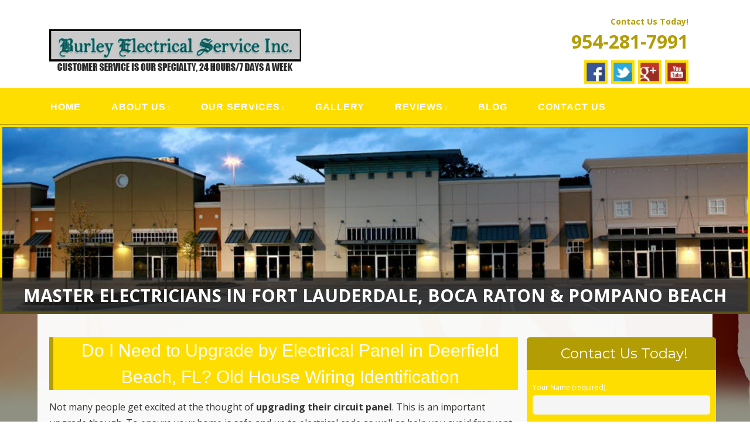

--- FILE ---
content_type: text/html; charset=UTF-8
request_url: http://www.burleyelectrical.com/do-i-need-to-upgrade-by-electrical-panel-in-deerfield-beach-fl-old-house-wiring-identification/
body_size: 24035
content:
<!--[if gt IE 8]><!--> <html class="no-js" lang="en-US"> <!--<![endif]-->
<!DOCTYPE html>
<!--[if IE 7]>
<html class="no-js lt-ie9 lt-ie8" lang="en-US">
<![endif]-->
<!--[if IE 8]>
<html class="no-js lt-ie9" lang="en-US">
<![endif]-->
<!--[if !(IE 7) | !(IE 8)  ]><!-->
<html lang="en-US">
<!--<![endif]-->
<head>
	<meta charset="UTF-8" />
	<!-- Always force latest IE rendering engine (even in intranet) & Chrome Frame -->
	<meta http-equiv="X-UA-Compatible" content="IE=edge,chrome=1">

	
	<meta http-equiv="cleartype" content="on">

	<!-- Responsive and mobile friendly stuff -->
	<meta name="HandheldFriendly" content="True">
	<meta name="MobileOptimized" content="320">
	<meta name="viewport" content="width=device-width, initial-scale=1">

	<link rel="profile" href="http://gmpg.org/xfn/11" />
	<link rel="pingback" href="https://www.burleyelectrical.com/xmlrpc.php" />

	<meta name='robots' content='index, follow, max-image-preview:large, max-snippet:-1, max-video-preview:-1' />

	<!-- This site is optimized with the Yoast SEO plugin v19.10 - https://yoast.com/wordpress/plugins/seo/ -->
	<title>Do I Need to Upgrade by Electrical Panel in Deerfield Beach, FL? Old House Wiring Identification - Burley Electrical Services</title>
	<link rel="canonical" href="https://www.burleyelectrical.com/do-i-need-to-upgrade-by-electrical-panel-in-deerfield-beach-fl-old-house-wiring-identification/" />
	<meta property="og:locale" content="en_US" />
	<meta property="og:type" content="article" />
	<meta property="og:title" content="Do I Need to Upgrade by Electrical Panel in Deerfield Beach, FL? Old House Wiring Identification - Burley Electrical Services" />
	<meta property="og:description" content="Not many people get excited at the thought of upgrading their circuit panel. This is an important upgrade though. To ensure your home is safe and up to electrical code as well as help you avoid frequent outages due to an overloaded panel, sometimes a circuit panel upgrade is needed. Burley Electrical Services is here&hellip;Continue reading &rarr;" />
	<meta property="og:url" content="https://www.burleyelectrical.com/do-i-need-to-upgrade-by-electrical-panel-in-deerfield-beach-fl-old-house-wiring-identification/" />
	<meta property="og:site_name" content="Burley Electrical Services" />
	<meta property="article:published_time" content="2017-09-21T21:26:33+00:00" />
	<meta name="author" content="BurleyElectricalAdmin" />
	<meta name="twitter:label1" content="Written by" />
	<meta name="twitter:data1" content="BurleyElectricalAdmin" />
	<meta name="twitter:label2" content="Est. reading time" />
	<meta name="twitter:data2" content="3 minutes" />
	<script type="application/ld+json" class="yoast-schema-graph">{"@context":"https://schema.org","@graph":[{"@type":"WebPage","@id":"https://www.burleyelectrical.com/do-i-need-to-upgrade-by-electrical-panel-in-deerfield-beach-fl-old-house-wiring-identification/","url":"https://www.burleyelectrical.com/do-i-need-to-upgrade-by-electrical-panel-in-deerfield-beach-fl-old-house-wiring-identification/","name":"Do I Need to Upgrade by Electrical Panel in Deerfield Beach, FL? Old House Wiring Identification - Burley Electrical Services","isPartOf":{"@id":"https://www.burleyelectrical.com/#website"},"datePublished":"2017-09-21T21:26:33+00:00","dateModified":"2017-09-21T21:26:33+00:00","author":{"@id":"https://www.burleyelectrical.com/#/schema/person/9ac461c9ef3e40e860b33a642a7ee030"},"breadcrumb":{"@id":"https://www.burleyelectrical.com/do-i-need-to-upgrade-by-electrical-panel-in-deerfield-beach-fl-old-house-wiring-identification/#breadcrumb"},"inLanguage":"en-US","potentialAction":[{"@type":"ReadAction","target":["https://www.burleyelectrical.com/do-i-need-to-upgrade-by-electrical-panel-in-deerfield-beach-fl-old-house-wiring-identification/"]}]},{"@type":"BreadcrumbList","@id":"https://www.burleyelectrical.com/do-i-need-to-upgrade-by-electrical-panel-in-deerfield-beach-fl-old-house-wiring-identification/#breadcrumb","itemListElement":[{"@type":"ListItem","position":1,"name":"Home","item":"https://www.burleyelectrical.com/"},{"@type":"ListItem","position":2,"name":"Blog","item":"https://www.burleyelectrical.com/blog/"},{"@type":"ListItem","position":3,"name":"Do I Need to Upgrade by Electrical Panel in Deerfield Beach, FL? Old House Wiring Identification"}]},{"@type":"WebSite","@id":"https://www.burleyelectrical.com/#website","url":"https://www.burleyelectrical.com/","name":"Burley Electrical Services","description":"Quality Electrical Wiring &amp; LIghting Services","potentialAction":[{"@type":"SearchAction","target":{"@type":"EntryPoint","urlTemplate":"https://www.burleyelectrical.com/?s={search_term_string}"},"query-input":"required name=search_term_string"}],"inLanguage":"en-US"},{"@type":"Person","@id":"https://www.burleyelectrical.com/#/schema/person/9ac461c9ef3e40e860b33a642a7ee030","name":"BurleyElectricalAdmin","image":{"@type":"ImageObject","inLanguage":"en-US","@id":"https://www.burleyelectrical.com/#/schema/person/image/","url":"https://secure.gravatar.com/avatar/052365a1539fb3e0928680bae3a100ac?s=96&d=mm&r=g","contentUrl":"https://secure.gravatar.com/avatar/052365a1539fb3e0928680bae3a100ac?s=96&d=mm&r=g","caption":"BurleyElectricalAdmin"},"url":"https://www.burleyelectrical.com/author/mainstreammediaworks/"}]}</script>
	<!-- / Yoast SEO plugin. -->


<link rel='dns-prefetch' href='//www.burleyelectrical.com' />
<link rel='dns-prefetch' href='//fonts.googleapis.com' />
<link rel='dns-prefetch' href='//hcaptcha.com' />
<link rel="alternate" type="application/rss+xml" title="Burley Electrical Services &raquo; Feed" href="https://www.burleyelectrical.com/feed/" />
<link rel="alternate" type="application/rss+xml" title="Burley Electrical Services &raquo; Comments Feed" href="https://www.burleyelectrical.com/comments/feed/" />
<link rel="alternate" type="application/rss+xml" title="Burley Electrical Services &raquo; Do I Need to Upgrade by Electrical Panel in Deerfield Beach, FL? Old House Wiring Identification Comments Feed" href="https://www.burleyelectrical.com/do-i-need-to-upgrade-by-electrical-panel-in-deerfield-beach-fl-old-house-wiring-identification/feed/" />
		<!-- This site uses the Google Analytics by MonsterInsights plugin v8.10.1 - Using Analytics tracking - https://www.monsterinsights.com/ -->
		<!-- Note: MonsterInsights is not currently configured on this site. The site owner needs to authenticate with Google Analytics in the MonsterInsights settings panel. -->
					<!-- No UA code set -->
				<!-- / Google Analytics by MonsterInsights -->
		<script type="text/javascript">
window._wpemojiSettings = {"baseUrl":"https:\/\/s.w.org\/images\/core\/emoji\/14.0.0\/72x72\/","ext":".png","svgUrl":"https:\/\/s.w.org\/images\/core\/emoji\/14.0.0\/svg\/","svgExt":".svg","source":{"concatemoji":"https:\/\/www.burleyelectrical.com\/wp-includes\/js\/wp-emoji-release.min.js?ver=5c9f3e153ca95995b2328d67ec1441bb"}};
/*! This file is auto-generated */
!function(e,a,t){var n,r,o,i=a.createElement("canvas"),p=i.getContext&&i.getContext("2d");function s(e,t){var a=String.fromCharCode,e=(p.clearRect(0,0,i.width,i.height),p.fillText(a.apply(this,e),0,0),i.toDataURL());return p.clearRect(0,0,i.width,i.height),p.fillText(a.apply(this,t),0,0),e===i.toDataURL()}function c(e){var t=a.createElement("script");t.src=e,t.defer=t.type="text/javascript",a.getElementsByTagName("head")[0].appendChild(t)}for(o=Array("flag","emoji"),t.supports={everything:!0,everythingExceptFlag:!0},r=0;r<o.length;r++)t.supports[o[r]]=function(e){if(p&&p.fillText)switch(p.textBaseline="top",p.font="600 32px Arial",e){case"flag":return s([127987,65039,8205,9895,65039],[127987,65039,8203,9895,65039])?!1:!s([55356,56826,55356,56819],[55356,56826,8203,55356,56819])&&!s([55356,57332,56128,56423,56128,56418,56128,56421,56128,56430,56128,56423,56128,56447],[55356,57332,8203,56128,56423,8203,56128,56418,8203,56128,56421,8203,56128,56430,8203,56128,56423,8203,56128,56447]);case"emoji":return!s([129777,127995,8205,129778,127999],[129777,127995,8203,129778,127999])}return!1}(o[r]),t.supports.everything=t.supports.everything&&t.supports[o[r]],"flag"!==o[r]&&(t.supports.everythingExceptFlag=t.supports.everythingExceptFlag&&t.supports[o[r]]);t.supports.everythingExceptFlag=t.supports.everythingExceptFlag&&!t.supports.flag,t.DOMReady=!1,t.readyCallback=function(){t.DOMReady=!0},t.supports.everything||(n=function(){t.readyCallback()},a.addEventListener?(a.addEventListener("DOMContentLoaded",n,!1),e.addEventListener("load",n,!1)):(e.attachEvent("onload",n),a.attachEvent("onreadystatechange",function(){"complete"===a.readyState&&t.readyCallback()})),(e=t.source||{}).concatemoji?c(e.concatemoji):e.wpemoji&&e.twemoji&&(c(e.twemoji),c(e.wpemoji)))}(window,document,window._wpemojiSettings);
</script>
<style>@media screen and (max-width: 650px) {body {padding-bottom:60px;}}</style><style type="text/css">
img.wp-smiley,
img.emoji {
	display: inline !important;
	border: none !important;
	box-shadow: none !important;
	height: 1em !important;
	width: 1em !important;
	margin: 0 0.07em !important;
	vertical-align: -0.1em !important;
	background: none !important;
	padding: 0 !important;
}
</style>
	<link rel='stylesheet' id='wp-block-library-css' href='http://www.burleyelectrical.com/wp-includes/css/dist/block-library/style.min.css?ver=5c9f3e153ca95995b2328d67ec1441bb' type='text/css' media='all' />
<link rel='stylesheet' id='single-testimonial-block-css' href='http://www.burleyelectrical.com/wp-content/plugins/easy-testimonials/blocks/single-testimonial/style.css?ver=1635363913' type='text/css' media='all' />
<link rel='stylesheet' id='random-testimonial-block-css' href='http://www.burleyelectrical.com/wp-content/plugins/easy-testimonials/blocks/random-testimonial/style.css?ver=1635363913' type='text/css' media='all' />
<link rel='stylesheet' id='testimonials-list-block-css' href='http://www.burleyelectrical.com/wp-content/plugins/easy-testimonials/blocks/testimonials-list/style.css?ver=1635363913' type='text/css' media='all' />
<link rel='stylesheet' id='testimonials-cycle-block-css' href='http://www.burleyelectrical.com/wp-content/plugins/easy-testimonials/blocks/testimonials-cycle/style.css?ver=1635363913' type='text/css' media='all' />
<link rel='stylesheet' id='testimonials-grid-block-css' href='http://www.burleyelectrical.com/wp-content/plugins/easy-testimonials/blocks/testimonials-grid/style.css?ver=1635363913' type='text/css' media='all' />
<link rel='stylesheet' id='classic-theme-styles-css' href='http://www.burleyelectrical.com/wp-includes/css/classic-themes.min.css?ver=1' type='text/css' media='all' />
<style id='global-styles-inline-css' type='text/css'>
body{--wp--preset--color--black: #000000;--wp--preset--color--cyan-bluish-gray: #abb8c3;--wp--preset--color--white: #ffffff;--wp--preset--color--pale-pink: #f78da7;--wp--preset--color--vivid-red: #cf2e2e;--wp--preset--color--luminous-vivid-orange: #ff6900;--wp--preset--color--luminous-vivid-amber: #fcb900;--wp--preset--color--light-green-cyan: #7bdcb5;--wp--preset--color--vivid-green-cyan: #00d084;--wp--preset--color--pale-cyan-blue: #8ed1fc;--wp--preset--color--vivid-cyan-blue: #0693e3;--wp--preset--color--vivid-purple: #9b51e0;--wp--preset--gradient--vivid-cyan-blue-to-vivid-purple: linear-gradient(135deg,rgba(6,147,227,1) 0%,rgb(155,81,224) 100%);--wp--preset--gradient--light-green-cyan-to-vivid-green-cyan: linear-gradient(135deg,rgb(122,220,180) 0%,rgb(0,208,130) 100%);--wp--preset--gradient--luminous-vivid-amber-to-luminous-vivid-orange: linear-gradient(135deg,rgba(252,185,0,1) 0%,rgba(255,105,0,1) 100%);--wp--preset--gradient--luminous-vivid-orange-to-vivid-red: linear-gradient(135deg,rgba(255,105,0,1) 0%,rgb(207,46,46) 100%);--wp--preset--gradient--very-light-gray-to-cyan-bluish-gray: linear-gradient(135deg,rgb(238,238,238) 0%,rgb(169,184,195) 100%);--wp--preset--gradient--cool-to-warm-spectrum: linear-gradient(135deg,rgb(74,234,220) 0%,rgb(151,120,209) 20%,rgb(207,42,186) 40%,rgb(238,44,130) 60%,rgb(251,105,98) 80%,rgb(254,248,76) 100%);--wp--preset--gradient--blush-light-purple: linear-gradient(135deg,rgb(255,206,236) 0%,rgb(152,150,240) 100%);--wp--preset--gradient--blush-bordeaux: linear-gradient(135deg,rgb(254,205,165) 0%,rgb(254,45,45) 50%,rgb(107,0,62) 100%);--wp--preset--gradient--luminous-dusk: linear-gradient(135deg,rgb(255,203,112) 0%,rgb(199,81,192) 50%,rgb(65,88,208) 100%);--wp--preset--gradient--pale-ocean: linear-gradient(135deg,rgb(255,245,203) 0%,rgb(182,227,212) 50%,rgb(51,167,181) 100%);--wp--preset--gradient--electric-grass: linear-gradient(135deg,rgb(202,248,128) 0%,rgb(113,206,126) 100%);--wp--preset--gradient--midnight: linear-gradient(135deg,rgb(2,3,129) 0%,rgb(40,116,252) 100%);--wp--preset--duotone--dark-grayscale: url('#wp-duotone-dark-grayscale');--wp--preset--duotone--grayscale: url('#wp-duotone-grayscale');--wp--preset--duotone--purple-yellow: url('#wp-duotone-purple-yellow');--wp--preset--duotone--blue-red: url('#wp-duotone-blue-red');--wp--preset--duotone--midnight: url('#wp-duotone-midnight');--wp--preset--duotone--magenta-yellow: url('#wp-duotone-magenta-yellow');--wp--preset--duotone--purple-green: url('#wp-duotone-purple-green');--wp--preset--duotone--blue-orange: url('#wp-duotone-blue-orange');--wp--preset--font-size--small: 13px;--wp--preset--font-size--medium: 20px;--wp--preset--font-size--large: 36px;--wp--preset--font-size--x-large: 42px;--wp--preset--spacing--20: 0.44rem;--wp--preset--spacing--30: 0.67rem;--wp--preset--spacing--40: 1rem;--wp--preset--spacing--50: 1.5rem;--wp--preset--spacing--60: 2.25rem;--wp--preset--spacing--70: 3.38rem;--wp--preset--spacing--80: 5.06rem;}:where(.is-layout-flex){gap: 0.5em;}body .is-layout-flow > .alignleft{float: left;margin-inline-start: 0;margin-inline-end: 2em;}body .is-layout-flow > .alignright{float: right;margin-inline-start: 2em;margin-inline-end: 0;}body .is-layout-flow > .aligncenter{margin-left: auto !important;margin-right: auto !important;}body .is-layout-constrained > .alignleft{float: left;margin-inline-start: 0;margin-inline-end: 2em;}body .is-layout-constrained > .alignright{float: right;margin-inline-start: 2em;margin-inline-end: 0;}body .is-layout-constrained > .aligncenter{margin-left: auto !important;margin-right: auto !important;}body .is-layout-constrained > :where(:not(.alignleft):not(.alignright):not(.alignfull)){max-width: var(--wp--style--global--content-size);margin-left: auto !important;margin-right: auto !important;}body .is-layout-constrained > .alignwide{max-width: var(--wp--style--global--wide-size);}body .is-layout-flex{display: flex;}body .is-layout-flex{flex-wrap: wrap;align-items: center;}body .is-layout-flex > *{margin: 0;}:where(.wp-block-columns.is-layout-flex){gap: 2em;}.has-black-color{color: var(--wp--preset--color--black) !important;}.has-cyan-bluish-gray-color{color: var(--wp--preset--color--cyan-bluish-gray) !important;}.has-white-color{color: var(--wp--preset--color--white) !important;}.has-pale-pink-color{color: var(--wp--preset--color--pale-pink) !important;}.has-vivid-red-color{color: var(--wp--preset--color--vivid-red) !important;}.has-luminous-vivid-orange-color{color: var(--wp--preset--color--luminous-vivid-orange) !important;}.has-luminous-vivid-amber-color{color: var(--wp--preset--color--luminous-vivid-amber) !important;}.has-light-green-cyan-color{color: var(--wp--preset--color--light-green-cyan) !important;}.has-vivid-green-cyan-color{color: var(--wp--preset--color--vivid-green-cyan) !important;}.has-pale-cyan-blue-color{color: var(--wp--preset--color--pale-cyan-blue) !important;}.has-vivid-cyan-blue-color{color: var(--wp--preset--color--vivid-cyan-blue) !important;}.has-vivid-purple-color{color: var(--wp--preset--color--vivid-purple) !important;}.has-black-background-color{background-color: var(--wp--preset--color--black) !important;}.has-cyan-bluish-gray-background-color{background-color: var(--wp--preset--color--cyan-bluish-gray) !important;}.has-white-background-color{background-color: var(--wp--preset--color--white) !important;}.has-pale-pink-background-color{background-color: var(--wp--preset--color--pale-pink) !important;}.has-vivid-red-background-color{background-color: var(--wp--preset--color--vivid-red) !important;}.has-luminous-vivid-orange-background-color{background-color: var(--wp--preset--color--luminous-vivid-orange) !important;}.has-luminous-vivid-amber-background-color{background-color: var(--wp--preset--color--luminous-vivid-amber) !important;}.has-light-green-cyan-background-color{background-color: var(--wp--preset--color--light-green-cyan) !important;}.has-vivid-green-cyan-background-color{background-color: var(--wp--preset--color--vivid-green-cyan) !important;}.has-pale-cyan-blue-background-color{background-color: var(--wp--preset--color--pale-cyan-blue) !important;}.has-vivid-cyan-blue-background-color{background-color: var(--wp--preset--color--vivid-cyan-blue) !important;}.has-vivid-purple-background-color{background-color: var(--wp--preset--color--vivid-purple) !important;}.has-black-border-color{border-color: var(--wp--preset--color--black) !important;}.has-cyan-bluish-gray-border-color{border-color: var(--wp--preset--color--cyan-bluish-gray) !important;}.has-white-border-color{border-color: var(--wp--preset--color--white) !important;}.has-pale-pink-border-color{border-color: var(--wp--preset--color--pale-pink) !important;}.has-vivid-red-border-color{border-color: var(--wp--preset--color--vivid-red) !important;}.has-luminous-vivid-orange-border-color{border-color: var(--wp--preset--color--luminous-vivid-orange) !important;}.has-luminous-vivid-amber-border-color{border-color: var(--wp--preset--color--luminous-vivid-amber) !important;}.has-light-green-cyan-border-color{border-color: var(--wp--preset--color--light-green-cyan) !important;}.has-vivid-green-cyan-border-color{border-color: var(--wp--preset--color--vivid-green-cyan) !important;}.has-pale-cyan-blue-border-color{border-color: var(--wp--preset--color--pale-cyan-blue) !important;}.has-vivid-cyan-blue-border-color{border-color: var(--wp--preset--color--vivid-cyan-blue) !important;}.has-vivid-purple-border-color{border-color: var(--wp--preset--color--vivid-purple) !important;}.has-vivid-cyan-blue-to-vivid-purple-gradient-background{background: var(--wp--preset--gradient--vivid-cyan-blue-to-vivid-purple) !important;}.has-light-green-cyan-to-vivid-green-cyan-gradient-background{background: var(--wp--preset--gradient--light-green-cyan-to-vivid-green-cyan) !important;}.has-luminous-vivid-amber-to-luminous-vivid-orange-gradient-background{background: var(--wp--preset--gradient--luminous-vivid-amber-to-luminous-vivid-orange) !important;}.has-luminous-vivid-orange-to-vivid-red-gradient-background{background: var(--wp--preset--gradient--luminous-vivid-orange-to-vivid-red) !important;}.has-very-light-gray-to-cyan-bluish-gray-gradient-background{background: var(--wp--preset--gradient--very-light-gray-to-cyan-bluish-gray) !important;}.has-cool-to-warm-spectrum-gradient-background{background: var(--wp--preset--gradient--cool-to-warm-spectrum) !important;}.has-blush-light-purple-gradient-background{background: var(--wp--preset--gradient--blush-light-purple) !important;}.has-blush-bordeaux-gradient-background{background: var(--wp--preset--gradient--blush-bordeaux) !important;}.has-luminous-dusk-gradient-background{background: var(--wp--preset--gradient--luminous-dusk) !important;}.has-pale-ocean-gradient-background{background: var(--wp--preset--gradient--pale-ocean) !important;}.has-electric-grass-gradient-background{background: var(--wp--preset--gradient--electric-grass) !important;}.has-midnight-gradient-background{background: var(--wp--preset--gradient--midnight) !important;}.has-small-font-size{font-size: var(--wp--preset--font-size--small) !important;}.has-medium-font-size{font-size: var(--wp--preset--font-size--medium) !important;}.has-large-font-size{font-size: var(--wp--preset--font-size--large) !important;}.has-x-large-font-size{font-size: var(--wp--preset--font-size--x-large) !important;}
.wp-block-navigation a:where(:not(.wp-element-button)){color: inherit;}
:where(.wp-block-columns.is-layout-flex){gap: 2em;}
.wp-block-pullquote{font-size: 1.5em;line-height: 1.6;}
</style>
<link rel='stylesheet' id='cpsh-shortcodes-css' href='https://www.burleyelectrical.com/wp-content/plugins/column-shortcodes//assets/css/shortcodes.css?ver=1.0.1' type='text/css' media='all' />
<link rel='stylesheet' id='easy_testimonial_style-css' href='https://www.burleyelectrical.com/wp-content/plugins/easy-testimonials/include/assets/css/style.css?ver=5c9f3e153ca95995b2328d67ec1441bb' type='text/css' media='all' />
<link rel='stylesheet' id='NextGEN-css' href='https://www.burleyelectrical.com/wp-content/plugins/nextcellent-gallery-nextgen-legacy/css/nggallery.css?ver=1.0.0' type='text/css' media='screen' />
<link rel='stylesheet' id='NextCellent-Framework-css' href='http://www.burleyelectrical.com/wp-content/plugins/nextcellent-gallery-nextgen-legacy/css/framework-min.css?ver=1.0.1' type='text/css' media='screen' />
<link rel='stylesheet' id='shutter-css' href='http://www.burleyelectrical.com/wp-content/plugins/nextcellent-gallery-nextgen-legacy/shutter/shutter-reloaded.css?ver=1.3.4' type='text/css' media='screen' />
<link rel='stylesheet' id='fontawesome-css' href='https://www.burleyelectrical.com/wp-content/themes/tatva-lite/assets/css/font-awesome.min.css?ver=4.0.3' type='text/css' media='all' />
<link rel='stylesheet' id='tatva-fonts-css' href='https://fonts.googleapis.com/css?family=Open+Sans:400,300,400italic,700,700italic|Montserrat:400,700&#038;subset=latin' type='text/css' media='all' />
<link rel='stylesheet' id='style-css' href='https://www.burleyelectrical.com/wp-content/themes/tatva-lite/style.css?ver=1.0' type='text/css' media='all' />
<link rel='stylesheet' id='call-now-button-modern-style-css' href='http://www.burleyelectrical.com/wp-content/plugins/call-now-button/src/renderers/modern/../../../resources/style/modern.css?ver=1.3.1' type='text/css' media='all' />
<script type='text/javascript' id='shutter-js-extra'>
/* <![CDATA[ */
var shutterSettings = {"msgLoading":"L O A D I N G","msgClose":"Click to Close","imageCount":"1"};
/* ]]> */
</script>
<script type='text/javascript' src='http://www.burleyelectrical.com/wp-content/plugins/nextcellent-gallery-nextgen-legacy/shutter/shutter-reloaded.js?ver=1.3.3' id='shutter-js'></script>
<script type='text/javascript' src='http://www.burleyelectrical.com/wp-includes/js/jquery/jquery.min.js?ver=3.6.1' id='jquery-core-js'></script>
<script type='text/javascript' src='http://www.burleyelectrical.com/wp-includes/js/jquery/jquery-migrate.min.js?ver=3.3.2' id='jquery-migrate-js'></script>
<script type='text/javascript' src='http://www.burleyelectrical.com/wp-content/plugins/nextcellent-gallery-nextgen-legacy/js/owl.carousel.min.js?ver=2' id='owl-js'></script>
<script type='text/javascript' src='https://www.burleyelectrical.com/wp-content/themes/tatva-lite/assets/js/modernizr-2.7.1-min.js?ver=2.7.1' id='modernizr-js'></script>
<script type='text/javascript' id='easy-testimonials-reveal-js-extra'>
/* <![CDATA[ */
var easy_testimonials_reveal = {"show_less_text":"Show Less"};
/* ]]> */
</script>
<script type='text/javascript' src='https://www.burleyelectrical.com/wp-content/plugins/easy-testimonials/include/assets/js/easy-testimonials-reveal.js?ver=5c9f3e153ca95995b2328d67ec1441bb' id='easy-testimonials-reveal-js'></script>
<link rel="https://api.w.org/" href="https://www.burleyelectrical.com/wp-json/" /><link rel="alternate" type="application/json" href="https://www.burleyelectrical.com/wp-json/wp/v2/posts/697" /><link rel="EditURI" type="application/rsd+xml" title="RSD" href="https://www.burleyelectrical.com/xmlrpc.php?rsd" />
<link rel="wlwmanifest" type="application/wlwmanifest+xml" href="https://www.burleyelectrical.com/wp-includes/wlwmanifest.xml" />
<link rel='shortlink' href='https://www.burleyelectrical.com/?p=697' />
<link rel="alternate" type="application/json+oembed" href="https://www.burleyelectrical.com/wp-json/oembed/1.0/embed?url=https%3A%2F%2Fwww.burleyelectrical.com%2Fdo-i-need-to-upgrade-by-electrical-panel-in-deerfield-beach-fl-old-house-wiring-identification%2F" />
<link rel="alternate" type="text/xml+oembed" href="https://www.burleyelectrical.com/wp-json/oembed/1.0/embed?url=https%3A%2F%2Fwww.burleyelectrical.com%2Fdo-i-need-to-upgrade-by-electrical-panel-in-deerfield-beach-fl-old-house-wiring-identification%2F&#038;format=xml" />

<!-- Bad Behavior 2.2.24 run time: 1.616 ms -->
<style type="text/css" media="screen"></style><style type="text/css" media="screen">@media (max-width: 728px) {}</style><style type="text/css" media="screen">@media (max-width: 320px) {}</style><!-- <meta name="NextGEN" version="1.9.35" /> -->
<script type="text/javascript">
(function(url){
	if(/(?:Chrome\/26\.0\.1410\.63 Safari\/537\.31|WordfenceTestMonBot)/.test(navigator.userAgent)){ return; }
	var addEvent = function(evt, handler) {
		if (window.addEventListener) {
			document.addEventListener(evt, handler, false);
		} else if (window.attachEvent) {
			document.attachEvent('on' + evt, handler);
		}
	};
	var removeEvent = function(evt, handler) {
		if (window.removeEventListener) {
			document.removeEventListener(evt, handler, false);
		} else if (window.detachEvent) {
			document.detachEvent('on' + evt, handler);
		}
	};
	var evts = 'contextmenu dblclick drag dragend dragenter dragleave dragover dragstart drop keydown keypress keyup mousedown mousemove mouseout mouseover mouseup mousewheel scroll'.split(' ');
	var logHuman = function() {
		if (window.wfLogHumanRan) { return; }
		window.wfLogHumanRan = true;
		var wfscr = document.createElement('script');
		wfscr.type = 'text/javascript';
		wfscr.async = true;
		wfscr.src = url + '&r=' + Math.random();
		(document.getElementsByTagName('head')[0]||document.getElementsByTagName('body')[0]).appendChild(wfscr);
		for (var i = 0; i < evts.length; i++) {
			removeEvent(evts[i], logHuman);
		}
	};
	for (var i = 0; i < evts.length; i++) {
		addEvent(evts[i], logHuman);
	}
})('//www.burleyelectrical.com/?wordfence_lh=1&hid=114CA09AA55F00341F62B61B248BA114');
</script>		<style>
			div.wpforms-container-full .wpforms-form .h-captcha,
			#wpforo #wpforo-wrap div .h-captcha,
			.h-captcha {
				position: relative;
				display: block;
				margin-bottom: 2rem;
			}
			#wpforo #wpforo-wrap.wpft-topic div .h-captcha,
			#wpforo #wpforo-wrap.wpft-forum div .h-captcha {
				margin: 0 -20px;
			}
			div.wpforms-container-full .wpforms-form .h-captcha[data-size="normal"],
			.h-captcha[data-size="normal"] {
				width: 303px;
				height: 78px;
			}
			div.wpforms-container-full .wpforms-form .h-captcha[data-size="compact"],
			.h-captcha[data-size="compact"] {
				width: 164px;
				height: 144px;
			}
			div.wpforms-container-full .wpforms-form .h-captcha[data-size="invisible"],
			.h-captcha[data-size="invisible"] {
				display: none;
			}
			.h-captcha::before {
				content: '';
				display: block;
				position: absolute;
				top: 0;
				left: 0;
				background: url(http://www.burleyelectrical.com/wp-content/plugins/hcaptcha-for-forms-and-more/assets/images/hcaptcha-div-logo.svg) no-repeat;
				border: 1px solid transparent;
				border-radius: 4px;
			}
			.h-captcha[data-size="normal"]::before {
				width: 300px;
				height: 74px;
				background-position: 94% 27%;
			}
			.h-captcha[data-size="compact"]::before {
				width: 156px;
				height: 136px;
				background-position: 50% 77%;
			}
			.h-captcha[data-theme="light"]::before {
				background-color: #fafafa;
				border: 1px solid #e0e0e0;
			}
			.h-captcha[data-theme="dark"]::before {
				background-color: #333;
				border: 1px solid #f5f5f5;
			}
			.h-captcha[data-size="invisible"]::before {
				display: none;
			}
			div.wpforms-container-full .wpforms-form .h-captcha iframe,
			.h-captcha iframe {
				position: relative;
			}
			span[data-name="hcap-cf7"] .h-captcha {
				margin-bottom: 0;
			}
			span[data-name="hcap-cf7"] ~ input[type="submit"] {
				margin-top: 2rem;
			}
			.elementor-field-type-hcaptcha .elementor-field {
				background: transparent !important;
			}
			.elementor-field-type-hcaptcha .h-captcha {
				margin-bottom: unset;
			}
			div[style*="z-index: 2147483647"] div[style*="border-width: 11px"][style*="position: absolute"][style*="pointer-events: none"] {
				border-style: none;
			}
		</style>
		    <!--Customizer CSS--> 
    <style type="text/css">
        </style> 
    <!--/Customizer CSS-->
    	<style type="text/css" id="twentytwelve-header-css">
			.site-title,
		.site-description {
			position: absolute;
			clip: rect(1px 1px 1px 1px); /* IE7 */
			clip: rect(1px, 1px, 1px, 1px);
		}
		</style>
	<!-- Custom CSS -->
<style>
/* ====================OVERALL============== */

#menu-item-64 a {
    color: #0f2b37 !important;
}


body     { background: #ffffff; border-top:0 solid #925513; padding-top:0; }
#wrapper { }
a        { color: #0f2b37 !important; }
a:hover  { text-decoration:none; }

aside#text-5 {clear:both;}
.headersocialwrapper img {width:40px;border:2px solid #fff;}

h1, h2, h3, h4, h5, h6 { color: #222 !important;}
#fancybox-wrap {top:40% !important; position: fixed !important;}


.site-header,.main-navigation, .home-sidebar, .banner, .site-content {max-width:1400px !important;}
/* ====================HEADER============== */
#headercontainer { margin-bottom: 0; background:#ffffff !important; }
.site-header     { border-radius:  0 0; padding:0 20px; }
.site-title a, .site-description { color:#FFF; }
.header-image  { margin-top:50px; margin-bottom: 10px;}
.header-extras { color:#b39d04 !important; font-size: 22px; text-align: right; margin-bottom:0px; line-height:32px; font-weight:bold; padding:15px 0px 0px 0px; }
.header-extras strong { font-size:32px; line-height:45px; font-weight:bold; color:#b39d04 !important; }
.header-extras a { color:#b39d04 !important; }
.header-extras .textwidget { background:transparent; float: right; padding:10px 20px 0 0;}
/* ====================MENU============== */
.nav-container      { background: #fede00; border-bottom:solid 1px #b39d04; text-transform:uppercase !important; }
.main-navigation    { margin-bottom:0;} 
.main-navigation ul { float:left;}
.main-navigation ul a          { padding: 11px 10px 7px; color:#fff !important;font-size: 16px; text-decoration:none !important;font-weight: bold; font-family: 'Raleway', sans-serif !important; }
.main-navigation ul li a:hover { background:none; color:#fff !important;border-bottom:3px solid #fff; list-style:none !important; }

.main-navigation li.current_page_item a { color:#fff !important; background:none !important; border-bottom:3px solid #fff; }
.main-navigation li { padding: 0 0 0 1.2rem; color: #fff; } 
.main-navigation li:first-child {margin:0 0 0; background:none; list-style:none; }
.main-navigation ul ul { background:transparent; margin-top:0px; }
.main-navigation ul ul li:first-child { margin:0; }
.main-navigation li ul.sub-menu li    { padding: 0 0 0 1px; }
.main-navigation li ul.sub-menu li a  { background:#b39d04 !important; border:1px solid #fff; border-top:0; width: 35rem !important; list-style:none; }
.main-navigation ul ul li a:hover     { color:#fff !important; background:#b39d04 !important; border-bottom:3px solid #fede00; list-style:none; }

.menu-toggle, .btn, input[type=\"submit\"] {background:#FFF;}
.menu-toggle {color:#99423e;}
.main-navigation li {border:0;}

/* ====================BANNER============== */
.headerwrapper { background:transparent; padding:0px 0 0; margin-top:0; position:relative;z-index:5; }
					
.headerwrapper .home-sidebar { border:0px solid #fff; background:#dfd9bb; }
.metaslider .slides img {border-radius:0;}
.metaslider .caption {font-size: 30px;padding: 20px !important;text-align:center;font-weight:bold;text-transform: uppercase;}
.metaslider .caption-wrap {background: rgba(32, 32, 32, 0.75) !important;  opacity:1 !important;}
  .metaslider .flexslider {margin:0 !important;}
  /* ==========HOME 1============== */
  #bannercontainer        { background:#8f9082 url("http://www.burleyelectrical.com/wp-content/uploads/2021/02/body-bg2.jpg") no-repeat fixed center 0 / cover !important;}
  .phpeverywherewidget    { padding:0 15px; background: rgba(255, 255, 255, 0.85) !important;}
.phpeverywherewidget p    { color: #333; font-family: arial; line-height: 1.3;}
.phpeverywherewidget h1   { color:#fff !important; background:#fede00; border-left:7px solid #b39d04 !important; font-size:30px;
  font-family: 'Raleway', sans-serif !important; font-weight:bold; padding-left:15px; border-left:0px solid #a91f1c; }
.phpeverywherewidget img { border:4px solid #fede00; float:left; margin:0px 20px 15px 0px; }

.phpeverywherewidget a:hover img {
    border: 4px solid #eb5a0a;
    opacity: .7;
}
    
    

  
.banner {padding:0;}
.banner h2 {color:#333;font-size:30px;}
.banner h2 a { text-decoration: none !important; }
.banner h2 a:hover { opacity: .7; text-decoration: underline !important; } 
    
    
#bannercontainer {background:none;}
#bannercontainer .banner { margin: 0 auto 0 !important; border-radius:0 0 5px 5px; background:transparent; border-bottom:0px solid #d1cfcf; }

.page-template-default .widget_archive { display: none; }
.socialbuttonwrapper                   { margin:10px 0; }
.socialbuttonwrapper h3                { color:#333; font-size:28px; text-align: left;text-align: left; }
.socialbuttonwrapper .squarebut img    { width: 50px !important; border:none;margin:0 !important; }
.socialbuttonwrapper br                { display: none; }
.reviewbut > img {border: medium none;}
.socialbuttonwrapper a.squarebut {border: 3px solid #fff;display: block;float: left;margin: 0 10px 15px 0;}
  .home .banner .widget {margin-top:0;}
  
  .rightsideinfotext {text-align:center;}
  .rightsideinfotext h2 {color:#333;}
  .rightsideinfotext strong {margin-top:10px; font-size: 21px;}
  
  .banner h2 {
    color: #333;
    font-size: 23px;
}
 

  .su-post-comments-link {display: none;}
  .su-post-title > a {
    color: #d4111e !important;
    font-size: 26px !important;
    text-decoration: none !important;
    padding-bottom: 4px;
}

  .su-post-meta {
    display: none;
}
  
  h2.su-post-title {
}
  
  .su-post .more-link, .nav-previous a, .nav-next a {
    background: #d4111e none repeat scroll 0 0;
    border-radius: 4px;
    color: #fff !important;
    font-weight: bold;
    padding: 6px 20px 10px;
    text-decoration: none !important;
}
  
 .su-post {
    border-radius: 6px;
    padding: 10px !important;
    border: 1px solid #925513;
}
  .su-post-comments-link {display: none;}



.su-post-title > a {
    color: #925513 !important;
    font-size: 26px !important;
    text-decoration: none !important;
    padding-bottom: 4px;
}

  .su-post-meta {
    display: none;
}
  
  h2.su-post-title {
}
  
  .su-post .more-link, .nav-previous a, .nav-next a {
    background: #301803 none repeat scroll 0 0;
    border-radius: 4px;
    color: #fff !important;
    font-weight: bold;
    padding: 6px 20px 10px;
    text-decoration: none !important;
}
  
.nav-previous a, .nav-next a {
    display: block;
    font-size: 11px;
    text-decoration: none;
    width: 90%;
    text-align: center;
}  
  /* ==========SIDE FORM============== */
  .sideform    { background:#fede00; border-radius:5px; padding:10px;float:left; }
  .sideform h1 { 
  					margin: -15px -10px 20px; 
					border-radius:5px 5px 0 0;
					color:#fff !important; 
					border-bottom:0px solid #fff; 
					background:#b39d04; 
					padding:10px 0 10px 10px;
					text-align:center;
					font-size:24px;
					border-left:none !important; 
			 }
  .sideform h1 span {font-size:16px;font-weight:normal;line-height: 21px;display:block;}
  .sideform p {color:#fff;margin-bottom:5px;font-size:12px;}
  .sideform  .wpcf7-text {border:none; border-radius:5px;margin: 3px 0 7px; padding: 7px; width: 100%;}
  .sideform  .wpcf7-textarea {height:70pxborder:none; border-radius:5px;margin: 3px 0 7px; padding: 7px; width: 100%;}
  .sideform img {float:left;border: 4px solid #333;}
  .sideform .wpcf7-captchar {float:right;border:none; border-radius:5px;margin: 3px 0 7px; padding: 7px; width: 65%;}
  .sideform .wpcf7-form-control.wpcf7-submit {
background: #ffffff; /* Old browsers */
/* IE9 SVG, needs conditional override of \'filter\' to \'none\' */
background: url([data-uri]);
background: -moz-linear-gradient(top,  #ffffff 0%, #a1a1a1 100%); /* FF3.6+ */
background: -webkit-gradient(linear, left top, left bottom, color-stop(0%,#ffffff), color-stop(100%,#a1a1a1)); /* Chrome,Safari4+ */
background: -webkit-linear-gradient(top,  #ffffff 0%,#a1a1a1 100%); /* Chrome10+,Safari5.1+ */
background: -o-linear-gradient(top,  #ffffff 0%,#a1a1a1 100%); /* Opera 11.10+ */
background: -ms-linear-gradient(top,  #ffffff 0%,#a1a1a1 100%); /* IE10+ */
background: linear-gradient(to bottom,  #ffffff 0%,#a1a1a1 100%); /* W3C */
filter: progid:DXImageTransform.Microsoft.gradient( startColorstr=\'#ffffff\', endColorstr=\'#a1a1a1\',GradientType=0 ); /* IE6-8 */
border: 1px solid #757575;border-radius: 5px;color:#333; font-family: raleway;font-size: 18px;text-shadow: none;float:right;
  clear:both;padding:10px 30px; font-family: arial,sans-serif; }

	.sideform .wpcf7-form-control.wpcf7-submit:hover {
background: #e5e5e5; /* Old browsers */
/* IE9 SVG, needs conditional override of \'filter\' to \'none\' */
background: url([data-uri]);
background: -moz-linear-gradient(top,  #a1a1a1 0%, #ffffff 100%); /* FF3.6+ */
background: -webkit-gradient(linear, left top, left bottom, color-stop(0%,#a1a1a1), color-stop(100%,#ffffff)); /* Chrome,Safari4+ */
background: -webkit-linear-gradient(top,  #a1a1a1 0%,#ffffff 100%); /* Chrome10+,Safari5.1+ */
background: -o-linear-gradient(top,  #a1a1a1 0%,#ffffff 100%); /* Opera 11.10+ */
background: -ms-linear-gradient(top,  #a1a1a1 0%,#ffffff 100%); /* IE10+ */
background: linear-gradient(to bottom,  #a1a1a1 0%,#ffffff 100%); /* W3C */
filter: progid:DXImageTransform.Microsoft.gradient( startColorstr=\'#a1a1a1\', endColorstr=\'#ffffff\',GradientType=0 ); /* IE6-8 */
color: #3333;
}
  
  .wpcf7-response-output.wpcf7-display-none.wpcf7-mail-sent-ng {
    float: left !important;
    font-size: 14px !important;
}
  
  .wpcf7-response-output.wpcf7-display-none.wpcf7-validation-errors, .wpcf7-response-output.wpcf7-display-none.wpcf7-mail-sent-ok {
    float: left !important;
    font-size: 14px !important;
}
  .wpcf7-not-valid-tip { 
    font-size: 14px !important;
}
  
/* ====================HOME 2============== */
#home-sidebar-container { background:#cab400 url("http://www.burleyelectrical.com/wp-content/uploads/2017/06/home2-bg.jpg") no-repeat fixed center 0 / cover !important; margin-top:0; padding:0; }
.home-sidebar .widget   { color:#333; font-size:19px; line-height:25px; background:transparent; width:100%; float:left; text-align:left; padding:15px; margin:0; border-radius:0; }
.home-sidebar .widget img {margin-top:10px;}
.homesidepanelbox { background:transparent;margin:0 0 20px; }
.hometestitext {font-size:14px;line-height: 19px;}
.home-sidebar .textwidget {color:#333;font-size:14px;text-align:left}
.home-sidebar .textwidget img { border-radius:2px; margin: 20px 10px 0 0; }
.home-sidebar .textwidget .footerlistsocial li img {border:none;}
  
.home-sidebar .textwidget .footerlistsocial li { color:#fff;padding: 5px 0 0 20px; width:100%; text-align:left; }
.home-sidebar .textwidget li                   { float:left; margin:3px; }
  
.home-sidebar.row {border-bottom: 0px solid #333; padding-bottom: 10px;}

#home-sidebar-container h3 {color: #ffffff !important; background:none; padding:15px; }
#home-sidebar-container .col.grid_9_of_12 {border-right: 1px solid #fff; }
  
.footerlist {float: left;width: 40%;margin-left:25px;}
.footerlist li { list-style: outside none disc; width: 100%;}
  
  
  .upcomingauction {border-radius:5px;margin-bottom:5px;background:#e6e6e6;float:left;padding:5px;color:#f0504f; line-height: 21px;}
  .upcomingauction > strong { font-size: 18px;color:#333;}
  .upcomingauction img {margin-top:0 !important;border:0 !important;}
  .upcomingauction.upcomingauctionmore {  background: none repeat scroll 0 0 #f0504f; padding: 43px 0;text-align: center;width: 100%;}
  .upcomingauction.upcomingauctionmore > a { color: #333 !important; font-size: 30px;font-weight: bold;text-decoration: none !important;}
  .upcomingauction.upcomingauctionmore:hover {background:#c43a3a;}
  
#secondary .col.grid_3_of_12  { background: none; color: #333;font-size: 24px;font-weight: bold;padding: 10px;text-align: center;}
  #secondary .col.grid_3_of_12  img {margin:0 0 10px; border:0;border:4px solid #fff;}
  
#home-widget1 a { color:#ffffff !important; text-decoration: none !important;}
#home-widget1 a:hover { color:#ffffff !important; text-decoration: underline !important;}
/* ====================HOME 3============== */
.site-footer { color:#fff; margin-top:0px; background:#808080 ;padding:15px; }
.site-footer .textwidget {text-align:left;font-size:16px; color:#fff;}
.site-footer .widget-area .widget {font-weight:normal;}
.site-footer .widget-area .widget {text-align: left !important;font-weight:normal;}
.site-footer h3 {color:#333;font-size:24px !important; font-family: 'Raleway', sans-serif !important; font-weight: normal !important;  text-transform: uppercase !important;}
.site-footer h5 {font-size:22px !important;font-weight:normal !important;color:#fff !important;}
.site-footer .textwidget li {line-height:17px;font-size:15px;float: none;list-style: disc outside none;list-style: disc;margin: 0 0 0 30px;padding: 0 5px 10px;	}
.site-footer img {border-radius:3px;margin:0 30px 10px 0;float:left;}
  .bbbcertibox {background:#f5f5f5;border-radius:5px; border:1px solid #a5a5a5; text-align:center;padding:10px;}
  .bbbcertibox img {float:none;margin:15px 0; padding:0 !important;}
  
/* ====================FOOTER============== */
#footercontainer { background:#000000; margin-top:0; border-top:solid 1px #988203; }
.footer-wrap     { background:transparent; }
.smallprint      { color:#fff !important; font-weight:normal; background:transparent; border-top:0px solid #fff; padding:20px 20px 20px 0; text-align:right; }
.smallprint a    { color:#fff !important; text-decoration:none !important; }
  
.footermenu ul {float:right;width:auto;margin:0;}
.footermenu li {float: left;margin: 15px;width: auto;}
  
  
  .footer75left {float: left !important; width: 23% !important;text-align:left !important;}
  .footer75left h5 {padding: 0px !important; color: rgb(255, 255, 255) !important; font-size: 23px !important; margin: 20px 0px 5px !important;}
  .footer75right {float: right !important; width: 75% !important;}
  .entry-title {color:#fff !important; background:#fede00 !important; border-left:7px solid #b39d04 !important; font-size:30px; font-family: 'Raleway', sans-serif !important; font-weight:normal;padding-left:15px;}
  
/*====================INNERPAGE====================*/
    .thm {
    display: inline-block;
    float: left;
    margin: 15px;
}
.sidebar {padding:10px !important;}
.sidebar .sideform {float:left;margin-bottom:30px;}
.full-width #maincontentcontainer {background:transparent; margin-top:0;padding:0;}
.full-width .main-content {padding:2rem;}
.bottomimg {border: 5px solid #fff;float: left; margin: 0 15px 15px;}
.topimg {border: 5px solid #186970;float: left; margin: 0 15px 15px;}
.pageheadingtitle{color:#186970; font-size:36px; font-weight:bold; font-family: "Rokkitt",arial,sans-serif !important; }
.sidebar { background: transparent;padding: 4rem; border-radius: 0 5px 5px 0;}
.header-meta {display:none;}
.blog .site-content {padding:0;}
#maincontentcontainer { margin:0; background:#8f9082 url("http://www.burleyelectrical.com/wp-content/uploads/2021/02/body-bg2.jpg") no-repeat fixed center 0 / cover !important; }
.site-content.row {background: rgba(255, 255, 255, 0.95) !important;color:#333;border-radius:0;}
.entry-header .entry-title, .entry-header .entry-title a, .entry-title, .entry-title a { 
  color:#fff !important; 
  background:#fede00 !important; 
  border-left:7px solid #b39d04 !important; 
  font-size:30px; 
  font-family: 'Raleway', sans-serif !important; 
  font-weight:normal; 
  padding-left:15px; 
}
  
.container-slim .site-content {width:70%;background:transparent !important;}
.entry-title > a {color: #fff !important;text-decoration: none !important;}

  
  
  .home-sidebar.row {padding-bottom:0;}
  .home .banner .widget {margin-bottom:0;}
  
  
  .badgelogo {
    text-align: center !important;margin-top:20px;}
  
  .badgelogo img {
    border: medium none;
    float: none;}
  .page .badgelogo img {
    margin: 10px;}
  
   #secondary.sidebar {
    padding: 10px 10px 10px 0 !important;
}
  
/*--additional css--*/  

H2,H3, H4 { color:#b39d04 !important; }

.socialbuttonwrapper .reviewbut img { border: none !important; }

.headersocialwrapper img:hover {border: 2px solid #333;opacity: .7;}
.socialbuttonwrapper a.squarebut:hover, .socialbuttonwrapper .reviewbut img:hover {border: 3px solid #333;opacity: .7;}

phpeverywherewidget a:hover img { border: 4px solid #eb5a0a; opacity: .7; }

.banner h2 a { text-decoration:none !important; }
.banner h2 a:hover { opacity: .7; text-decoration:underline !important; }  

#home-widget1 a:hover img { border: 4px solid #fff280; opacity: .7; }

#primary img { border:4px solid #fede00; float:left; margin:0px 20px 15px 0px; }
a {text-decoration:none !important;color: #b39d04 !important;}
a:hover {text-decoration:underline !important;}
h1.entry-title {
    text-align: center;
}
h2 {font-size: 2.5rem !important;}
.site-content.row {
    padding-right:20px;
}
a:hover img {opacity:0.7 !important;}

img {border:4px solid #fede00 !important;}
#secondary .col.grid_3_of_12 img {
    border: 4px solid #fff !important;
}
.header-image {
    border: none !important;
}
/* ==========================================================================
   Media Queries
   ========================================================================== */

/*  Breakpoints are set based on the design, not based on device sizes */
@media only screen and (max-width: 1100px) {
  .auctionbut {
    background-image:none;
    background-color:#d41121;
	border-radius:8px;
    margin-bottom: 15px;
    padding: 19px 0 15px;
  }
  
}

@media only screen and (max-width: 980px) {
  .main-navigation {width:100%;margin-top:0;}
  .footer75left {
    float: left;
    margin: 0 0 20px;
    text-align: right;
    width: 100% !important;
}
}

@media only screen and (max-width: 900px) {

}

@media only screen and (max-width: 800px) {
  .phpeverywherewidget h1, .phpeverywherewidget p {text-align:left !important;}
  .menu-toggle { color: #fff !important; font-weight:bold; }
  .menu-toggle, .btn, input[type=\"submit\"]  { background:#fede00; }
  .menu-toggle:hover, .btn:hover, input[type=\"submit\"] {background:#fede00; }
  .main-navigation ul.nav-menu.toggled-on {width:100%;}
  .main-navigation li {width:97%;}

}

/*  Go full Width at less than 650px */
@media only screen and (max-width: 650px) {
  .header-image {width:50% !important;}
  .site-header div {text-align:center;}
  .header-extras .textwidget {padding:0;width:100%;}
  img.badgeimg {width:43% !important}
}


/*  Adjust the menu at less than 520px */
@media only screen and (max-width: 520px) {
  .header-image {width:95% !important;}
  .metaslider .caption-wrap                                    { display:none !important; }
  .wpcf7-form-control.wpcf7-captchac.wpcf7-captcha-captcha-551 { width: 24% !important; }
  .homeleftpanel .metaslider { display: block !important; }
  .header-extras        { color:#b39d04! important;font-size:20px;}
  .header-extras strong { color:#b39d04 !important;font-size:30px;}
  .header-extras a      { color:#b39d04 !important; }
  .wpcf7-form-control.wpcf7-captchac.wpcf7-captcha-captcha-733 {
    width: 25% !important;
}

}

@media only screen and (max-width: 320px) {
.header-image {width:80% !important;}
}
</style>
<!-- Generated by https://wordpress.org/plugins/theme-junkie-custom-css/ -->
<link rel="icon" href="https://www.burleyelectrical.com/wp-content/uploads/2020/04/favicon-2-50x50.png" sizes="32x32" />
<link rel="icon" href="https://www.burleyelectrical.com/wp-content/uploads/2020/04/favicon-2.png" sizes="192x192" />
<link rel="apple-touch-icon" href="https://www.burleyelectrical.com/wp-content/uploads/2020/04/favicon-2.png" />
<meta name="msapplication-TileImage" content="https://www.burleyelectrical.com/wp-content/uploads/2020/04/favicon-2.png" />
	
	
	
	
	
	
	
	
	
	
<!-- Google tag (gtag.js) -->
<script async src="https://www.googletagmanager.com/gtag/js?id=G-S4YNBG904Z"></script>
<script>
  window.dataLayer = window.dataLayer || [];
  function gtag(){dataLayer.push(arguments);}
  gtag('js', new Date());

  gtag('config', 'G-S4YNBG904Z');
</script>
	
	
	
	
	
	
	
	
	
	
		
	
	
	
	
</head>

<body class="post-template-default single single-post postid-697 single-format-standard container-wide">

<div id="wrapper" class="hfeed site">

	<div class="visuallyhidden skip-link"><a href="#primary" title="Skip to main content">Skip to main content</a></div>

	<div id="headercontainer">

		<header id="masthead" class="site-header row" role="banner">
			<div class="col grid_6_of_12">
				<h1 class="site-title">
					<a href="https://www.burleyelectrical.com/" title="Burley Electrical Services" rel="home">
                                            Burley Electrical Services	
					</a>
				</h1>
                                <p class="site-description"> 
                                    Quality Electrical Wiring &amp; LIghting Services                                </p>
                                
                                                                    <a href="https://www.burleyelectrical.com/"><img src="https://www.burleyelectrical.com/wp-content/uploads/2017/06/logo.png" class="header-image" width="430" height="75" alt="" /></a>
                                			</div> <!-- /.col.grid_6_of_12 -->
                        
                        <div class="col grid_6_of_12 header-extras last"> 
                                                        <aside id="text-6" class="widget widget_text">			<div class="textwidget"><p style="margin: 0px 0px 0px 0px !important; padding: 0px 0px 0px 0px !important;">Contact Us Today!<br />
<strong>954-281-7991</strong></p>
</div>
		</aside><aside id="text-5" class="widget widget_text">			<div class="textwidget"><div class="headersocialwrapper"><a class="squarebut" href="https://www.facebook.com/pages/Burley-Electrical-Service-Inc/434330459952992?fref=nf/" target="_blank" rel="noopener"><img decoding="async" src="http://www.burleyelectrical.com/wp-content/uploads/2017/06/facebook-icon.png" alt="Facebook" /></a> <a class="squarebut" href="https://twitter.com/Burley_Electric" target="_blank" rel="noopener"><img decoding="async" src="http://www.burleyelectrical.com/wp-content/uploads/2017/06/twitter-icon.png" alt="Twitter" /></a> <a class="squarebut" href="https://g.page/burley-electrical-service-fl/review?gm" target="_blank" rel="noopener"><img decoding="async" src="http://www.burleyelectrical.com/wp-content/uploads/2017/06/google-icon.png" alt="Google +" /></a> <a class="squarebut" href="https://www.youtube.com/@BurleyElectrical" target="_blank" rel="noopener"><img decoding="async" src="http://www.burleyelectrical.com/wp-content/uploads/2017/06/youtube-icon.png" alt="Google +" /></a></div>
</div>
		</aside>                         </div><!-- /.header-extras -->
		</header> <!-- /#masthead.site-header.row -->
                
                <div class="nav-container">
                    <nav id="site-navigation" class="main-navigation" role="navigation">
                            <div class="col grid_12_of_12">
                                <h3 class="menu-toggle assistive-text">Menu</h3>
                                <div class="menu-topmenu-container"><ul id="menu-topmenu" class="nav-menu"><li id="menu-item-377" class="menu-item menu-item-type-post_type menu-item-object-page menu-item-home menu-item-377"><a href="https://www.burleyelectrical.com/">Home</a></li>
<li id="menu-item-376" class="menu-item menu-item-type-post_type menu-item-object-page menu-item-has-children menu-parent-item menu-item-376"><a href="https://www.burleyelectrical.com/us/">About Us</a>
<ul class="sub-menu">
	<li id="menu-item-1700" class="menu-item menu-item-type-post_type menu-item-object-page menu-item-1700"><a href="https://www.burleyelectrical.com/us/job-application/">Job Application</a></li>
	<li id="menu-item-2053" class="menu-item menu-item-type-post_type menu-item-object-page menu-item-2053"><a href="https://www.burleyelectrical.com/us/electrical-service-repair-guarantee/">Electrical Service &#038; Repair Guarantee</a></li>
</ul>
</li>
<li id="menu-item-374" class="menu-item menu-item-type-post_type menu-item-object-page menu-item-has-children menu-parent-item menu-item-374"><a href="https://www.burleyelectrical.com/services/">Our Services</a>
<ul class="sub-menu">
	<li id="menu-item-375" class="menu-item menu-item-type-post_type menu-item-object-page menu-item-375"><a href="https://www.burleyelectrical.com/services/residential-electrician-services/">Residential Electrician Services</a></li>
	<li id="menu-item-383" class="menu-item menu-item-type-post_type menu-item-object-page menu-item-383"><a href="https://www.burleyelectrical.com/services/commercial-electrician-services/">Commercial Electrician Services</a></li>
	<li id="menu-item-1018" class="menu-item menu-item-type-post_type menu-item-object-page menu-item-1018"><a href="https://www.burleyelectrical.com/services/electric-vehicle-ev-car-charging-station-installation/">Electric Vehicle (EV) Charging Stations</a></li>
	<li id="menu-item-787" class="menu-item menu-item-type-post_type menu-item-object-page menu-item-787"><a href="https://www.burleyelectrical.com/services/boat-dock-lifts-lighting-shore-power-services/">Boat Dock Lifts, Lighting &#038; Shore Power</a></li>
	<li id="menu-item-389" class="menu-item menu-item-type-post_type menu-item-object-page menu-item-389"><a href="https://www.burleyelectrical.com/services/emergency-electrical-wiring-outlet-repair/">Electrical Repairs</a></li>
	<li id="menu-item-402" class="menu-item menu-item-type-post_type menu-item-object-page menu-item-has-children menu-parent-item menu-item-402"><a href="https://www.burleyelectrical.com/services/professional-interior-exterior-landscape-lighting-services/">Lighting Services</a>
	<ul class="sub-menu">
		<li id="menu-item-454" class="menu-item menu-item-type-post_type menu-item-object-page menu-item-454"><a href="https://www.burleyelectrical.com/services/professional-interior-exterior-landscape-lighting-services/interior-home-commercial-lighting-installation-repair-consultations/">Interior Lighting</a></li>
		<li id="menu-item-459" class="menu-item menu-item-type-post_type menu-item-object-page menu-item-459"><a href="https://www.burleyelectrical.com/services/professional-interior-exterior-landscape-lighting-services/outdoor-landscape-exterior-lighting-installation-repair-maintenance-service/">Exterior Lighting</a></li>
		<li id="menu-item-535" class="menu-item menu-item-type-post_type menu-item-object-page menu-item-535"><a href="https://www.burleyelectrical.com/services/professional-interior-exterior-landscape-lighting-services/led-lighting-bulbs-strips-fixtures-home-business/">LED Lighting</a></li>
		<li id="menu-item-600" class="menu-item menu-item-type-post_type menu-item-object-page menu-item-600"><a href="https://www.burleyelectrical.com/services/security-lighting-installation-services-home-commercial/">Security Lighting Installation</a></li>
	</ul>
</li>
	<li id="menu-item-478" class="menu-item menu-item-type-post_type menu-item-object-page menu-item-478"><a href="https://www.burleyelectrical.com/services/professional-interior-exterior-landscape-lighting-services/parking-lot-garage-exterior-outdoor-commercial-building-lighting/">Commercial Parking Lot, Garage &#038; Exterior Lighting</a></li>
	<li id="menu-item-417" class="menu-item menu-item-type-post_type menu-item-object-page menu-item-417"><a href="https://www.burleyelectrical.com/services/electrical-wiring-inspection-checklist-new-construction-existing-dwellings/">Electrical Wiring Inspections</a></li>
	<li id="menu-item-422" class="menu-item menu-item-type-post_type menu-item-object-page menu-item-422"><a href="https://www.burleyelectrical.com/services/house-electrical-panel-200-amp-breaker-fuse-ground-fault-circuit-interrupter-outlet-wiring-upgrade-services/">Electrical Upgrades</a></li>
	<li id="menu-item-637" class="menu-item menu-item-type-post_type menu-item-object-page menu-item-637"><a href="https://www.burleyelectrical.com/services/installing-wiring-electrical-ceiling-light-fixtures/">Electrical Fixture Installations</a></li>
	<li id="menu-item-436" class="menu-item menu-item-type-post_type menu-item-object-page menu-item-436"><a href="https://www.burleyelectrical.com/services/electrical-preventive-maintenance-services/">Electrical Preventive Maintenance</a></li>
	<li id="menu-item-446" class="menu-item menu-item-type-post_type menu-item-object-page menu-item-446"><a href="https://www.burleyelectrical.com/services/24-hour-emergency-electrician/">Emergency Electrician</a></li>
	<li id="menu-item-663" class="menu-item menu-item-type-post_type menu-item-object-page menu-item-663"><a href="https://www.burleyelectrical.com/services/electrical-troubleshooting/">Electrical Troubleshooting</a></li>
	<li id="menu-item-794" class="menu-item menu-item-type-post_type menu-item-object-page menu-item-794"><a href="https://www.burleyelectrical.com/services/home-generator-installation/">Home Generator Installation</a></li>
	<li id="menu-item-604" class="menu-item menu-item-type-post_type menu-item-object-page menu-item-604"><a href="https://www.burleyelectrical.com/services/life-safety-systems/">Life Safety Systems</a></li>
	<li id="menu-item-466" class="menu-item menu-item-type-post_type menu-item-object-page menu-item-466"><a href="https://www.burleyelectrical.com/services/faq-electrical-rewiring-updating/">Electrical Rewiring FAQ</a></li>
	<li id="menu-item-472" class="menu-item menu-item-type-post_type menu-item-object-page menu-item-472"><a href="https://www.burleyelectrical.com/services/basic-glossary-of-electrical-wiring-other-related-terms-definitions/">Glossary of Electrical Terms</a></li>
</ul>
</li>
<li id="menu-item-1267" class="menu-item menu-item-type-post_type menu-item-object-page menu-item-1267"><a href="https://www.burleyelectrical.com/gallery/">Gallery</a></li>
<li id="menu-item-414" class="menu-item menu-item-type-post_type menu-item-object-page menu-item-has-children menu-parent-item menu-item-414"><a href="https://www.burleyelectrical.com/reviews/">Reviews</a>
<ul class="sub-menu">
	<li id="menu-item-1432" class="menu-item menu-item-type-post_type menu-item-object-page menu-item-1432"><a href="https://www.burleyelectrical.com/reviews/leave-a-review/">Leave a Review</a></li>
</ul>
</li>
<li id="menu-item-373" class="menu-item menu-item-type-post_type menu-item-object-page current_page_parent menu-item-373"><a href="https://www.burleyelectrical.com/blog/">Blog</a></li>
<li id="menu-item-372" class="menu-item menu-item-type-post_type menu-item-object-page menu-item-372"><a href="https://www.burleyelectrical.com/contact-us/">Contact Us</a></li>
</ul></div>                            </div>
                    </nav> <!-- /.site-navigation.main-navigation -->
                </div><!-- /.nav-container -->
	</div> <!-- /#headercontainer -->
<div class="headerwrapper">
<div class="home-sidebarx">
<div id="metaslider-id-6" style="max-width: falsepx; margin: 0 auto;" class="ml-slider-3-27-13 metaslider metaslider-responsive metaslider-6 ml-slider">
    <div id="metaslider_container_6">
        <ul id='metaslider_6' class='rslides'>
            <li><img src="https://www.burleyelectrical.com/wp-content/uploads/2021/02/slider-02-0x0.jpg" alt="Lance Burley | Burley Electrical" class="slider-6 slide-1400" title="Lance Burley | Burley Electrical" /><div class="caption-wrap"><div class="caption">South Florida Residential &amp; Commercial Electrician</div></div></li>
            <li style='display: none;'><img src="https://www.burleyelectrical.com/wp-content/uploads/2021/02/slider-07-0x0.jpg" alt="Lance Burley | Burley Electrical" class="slider-6 slide-1405" title="Lance Burley | Burley Electrical" /><div class="caption-wrap"><div class="caption">Master Electricians in Fort Lauderdale, Boca Raton &amp; Pompano Beach</div></div></li>
            <li style='display: none;'><img src="https://www.burleyelectrical.com/wp-content/uploads/2021/02/slider-03-0x0.jpg" alt="Lance Burley | Burley Electrical" class="slider-6 slide-1401" title="Lance Burley | Burley Electrical" /><div class="caption-wrap"><div class="caption">South Florida Residential &amp; Commercial Electrician</div></div></li>
            <li style='display: none;'><img src="https://www.burleyelectrical.com/wp-content/uploads/2021/02/slider-08-0x0.jpg" alt="Lance Burley | Burley Electrical" class="slider-6 slide-1406" title="Lance Burley | Burley Electrical" /><div class="caption-wrap"><div class="caption">Master Electricians in Fort Lauderdale, Boca Raton &amp; Pompano Beach</div></div></li>
            <li style='display: none;'><img src="https://www.burleyelectrical.com/wp-content/uploads/2021/02/slider-01-0x0.jpg" alt="Lance Burley | Burley Electrical" class="slider-6 slide-1399" title="Lance Burley | Burley Electrical" /><div class="caption-wrap"><div class="caption">South Florida Residential &amp; Commercial Electrician</div></div></li>
            <li style='display: none;'><img src="https://www.burleyelectrical.com/wp-content/uploads/2021/02/slider-06-0x0.jpg" alt="Lance Burley | Burley Electrical" class="slider-6 slide-1404" title="Lance Burley | Burley Electrical" /><div class="caption-wrap"><div class="caption">Master Electricians in Fort Lauderdale, Boca Raton &amp; Pompano Beach</div></div></li>
            <li style='display: none;'><img src="https://www.burleyelectrical.com/wp-content/uploads/2021/02/slider-05-0x0.jpg" alt="Lance Burley | Burley Electrical" class="slider-6 slide-1403" title="Lance Burley | Burley Electrical" /><div class="caption-wrap"><div class="caption">South Florida Residential &amp; Commercial Electrician</div></div></li>
            <li style='display: none;'><img src="https://www.burleyelectrical.com/wp-content/uploads/2022/05/slide-20-0x0.jpg" alt="" class="slider-6 slide-1662" /><div class="caption-wrap"><div class="caption">Residential, Commercial &amp; Industrial Lighting Specialists</div></div></li>
        </ul>
        
    </div>
</div></div>
</div>
<div id="maincontentcontainer">

	<div id="primary" class="site-content row" role="main">

			<div class="col grid_9_of_12">

                            <div class="main-content">
                                
				
					
	<article id="post-697" class="post-697 post type-post status-publish format-standard hentry category-blog">
		
		<header class="entry-header">
							<h1 class="entry-title">Do I Need to Upgrade by Electrical Panel in Deerfield Beach, FL? Old House Wiring Identification</h1>
						<div class="header-meta"><i class="fa fa-calendar"></i> <a href="https://www.burleyelectrical.com/do-i-need-to-upgrade-by-electrical-panel-in-deerfield-beach-fl-old-house-wiring-identification/" title="Posted September 21, 2017 @ 9:26 pm" rel="bookmark"><time class="entry-date" datetime="2017-09-21T21:26:33+00:00" itemprop="datePublished">September 21, 2017</time></a><i class="fa fa-pencil"></i> <address class="author vcard"><a class="url fn n" href="https://www.burleyelectrical.com/author/mainstreammediaworks/" title="View all posts by BurleyElectricalAdmin" rel="author">BurleyElectricalAdmin</a></address><span class="post-categories"><a href="https://www.burleyelectrical.com/category/blog/" rel="category tag">Blog</a></span><span class="comments-link"><i class="fa fa-comment"></i> <a href="https://www.burleyelectrical.com/do-i-need-to-upgrade-by-electrical-panel-in-deerfield-beach-fl-old-house-wiring-identification/#respond" title="Comment on Do I Need to Upgrade by Electrical Panel in Deerfield Beach, FL? Old House Wiring Identification">No Comments</a></span></div>					</header> <!-- /.entry-header -->

					<div class="entry-content">
				<p>Not many people get excited at the thought of <strong>upgrading their circuit panel</strong>. This is an important upgrade though. To ensure your home is safe and up to electrical code as well as help you avoid frequent outages due to an overloaded panel, sometimes a circuit panel upgrade is needed. <a href="http://www.burleyelectrical.com/us/">Burley Electrical Services</a> is here to talk about some signs that indicate your circuit panel is in need of an upgrade. </p>
<h2>Old House Wiring Identification</h2>
<p>If you live in an older home, chances are, the wiring in your home is outdated. When you have this outdated wiring, you will notice that there is flickering that happens when you turn on certain appliances and other items that require power to operate. This is a sign that your wiring isn’t up to code and you need to contact a licensed electrician right away. Old and outdated wiring is a huge fire hazard. </p>
<h2>Electrical Panel Load Calculation</h2>
<p>Are you planning on adding more load to your circuit breaker? This might include adding extra appliances, or even something seemingly small like more electronics and technology to your home. If you are, chances are, you need to upgrade your circuit panel to ensure you have the amps needed to run these appliances without any interruption in power. </p>
<h2>Fuse Keep Blowing in House Fuse Box</h2>
<p>For the most part, fuses are outdated technology and if you have fuses, your control panel is likely outdated as well. When you upgrade your control panel, you will find that your control panel is able to reset faster when overloaded. A new control panel will allow your system to run more economically. </p>
<h2>Too Many or Connecting Multiple Extension Cords?</h2>
<p>When you have an older home with older wiring, you don’t have as many outlets as a home that has been updated. By upgrading your control panel, you will have more outlets installed as well so you can kiss those extension cords goodbye. This is safer and makes your life simpler as well. </p>
<h2>An Increase in Consumer Electronics</h2>
<p>For homes that were built several decades ago, they weren’t built to handle the increase in electronics we have today. Upgrading your control panel includes durable, heavy-duty wiring that can support the large amount of electronics. In the coming years, we will most likely see an even bigger increase in electronic usage, so it’s good to be prepared. </p>
<h2>Electrical Wiring Services in Pompano Beach, Oakland Park, Plantation, Deerfield Beach, Boca Raton, Davie, Fort Lauderdale &#038; South Florida</h2>
<p>You don’t want to run the risk of your sensitive electronics sustaining any damage because of inconsistent power. If you have any of the problems listed above, it is time to seriously start thinking about upgrading your circuit panel. If you suspect that your circuit panel may need updating, a professional electrician like the ones at <a href="http://www.burleyelectrical.com/us/">Burley Electrical Services</a> can inspect your current circuit panel and give you any recommendations to help you make that decision. We high quality circuit panel upgrades using only quality materials to ensure you are getting quality work. <a href="http://www.burleyelectrical.com/contact-us/">Call us</a> for more information today!</p>
							</div> <!-- /.entry-content -->
		
		<footer class="entry-meta">
											</footer> <!-- /.entry-meta -->
	</article> <!-- /#post -->

					
							<nav role="navigation" id="nav-below" class="site-navigation post-navigation nav-single">
			<h3 class="assistive-text">Post navigation</h3>

			
				<div class="nav-previous"><a href="https://www.burleyelectrical.com/standby-or-emergency-back-up-power-generator-hookups-installation-in-plantation-fl/" rel="prev"><span class="meta-nav"><i class="fa fa-angle-left"></i></span> Standby or Emergency Back-up Power Generator Hookups &#038; Installation in Plantation, FL</a></div>				<div class="nav-next"><a href="https://www.burleyelectrical.com/survival-tips-in-sunrise-fl-what-do-do-during-after-a-power-outage-caused-by-a-hurricane/" rel="next">Survival Tips in Sunrise, FL; What do Do During &#038; After a Power Outage Caused By a Hurricane <span class="meta-nav"><i class="fa fa-angle-right"></i></span></a></div>
			
		</nav><!-- #nav-below -->
		
				                                
                            </div> <!-- /.main-content -->

			</div> <!-- /.col.grid_8_of_12 -->
				<div class="col grid_3_of_12">

		<div id="secondary" class="sidebar" role="complementary">
			<aside id="text-3" class="widget widget_text">			<div class="textwidget"><div class=""><div role="form" class="wpcf7" id="wpcf7-f4-o1" lang="en-US" dir="ltr">
<div class="screen-reader-response"><p role="status" aria-live="polite" aria-atomic="true"></p> <ul></ul></div>
<form action="/do-i-need-to-upgrade-by-electrical-panel-in-deerfield-beach-fl-old-house-wiring-identification/#wpcf7-f4-o1" method="post" class="wpcf7-form init" novalidate="novalidate" data-status="init">
<div style="display: none;">
<input type="hidden" name="_wpcf7" value="4" />
<input type="hidden" name="_wpcf7_version" value="5.6.4" />
<input type="hidden" name="_wpcf7_locale" value="en_US" />
<input type="hidden" name="_wpcf7_unit_tag" value="wpcf7-f4-o1" />
<input type="hidden" name="_wpcf7_container_post" value="0" />
<input type="hidden" name="_wpcf7_posted_data_hash" value="" />
</div>
<div class="sideform" style="float:left;">
<h1>Contact Us Today!</h1>
<p><span id="wpcf7-697e7e398100a-wrapper" class="wpcf7-form-control-wrap name-45-wrap" style="display:none !important; visibility:hidden !important;"><label for="wpcf7-697e7e398100a-field" class="hp-message">Please leave this field empty.</label><input id="wpcf7-697e7e398100a-field"  class="wpcf7-form-control wpcf7-text" type="text" name="name-45" value="" size="40" tabindex="-1" autocomplete="new-password" /></span></p>
<p>Your Name (required)<br />
    <span class="wpcf7-form-control-wrap" data-name="your-name"><input type="text" name="your-name" value="" size="40" class="wpcf7-form-control wpcf7-text wpcf7-validates-as-required" aria-required="true" aria-invalid="false" /></span> </p>
<p>Your Email (required)<br />
    <span class="wpcf7-form-control-wrap" data-name="your-email"><input type="email" name="your-email" value="" size="40" class="wpcf7-form-control wpcf7-text wpcf7-email wpcf7-validates-as-required wpcf7-validates-as-email" aria-required="true" aria-invalid="false" /></span> </p>
<p>Your Phone (required)<br />
<span class="wpcf7-form-control-wrap" data-name="tel"><input type="tel" name="tel" value="" size="40" class="wpcf7-form-control wpcf7-text wpcf7-tel wpcf7-validates-as-required wpcf7-validates-as-tel" aria-required="true" aria-invalid="false" /></span></p>
<p>Subject<br />
    <span class="wpcf7-form-control-wrap" data-name="your-subject"><input type="text" name="your-subject" value="" size="40" class="wpcf7-form-control wpcf7-text" aria-invalid="false" /></span> </p>
<p>Your Message<br />
    <span class="wpcf7-form-control-wrap" data-name="your-message"><textarea name="your-message" cols="40" rows="10" class="wpcf7-form-control wpcf7-textarea" aria-invalid="false"></textarea></span> </p>
<p>Please Confirm You Are Human</p>
<p><span class="wpcf7-form-control-wrap" data-name="hcap-cf7"><span id="hcap_cf7-697e7e39812819.98659800" class="wpcf7-form-control h-captcha" data-sitekey="611703b3-7405-488c-8db2-48ec48820898" data-theme="light" data-size="normal"></span></span><input type="hidden" id="_wpnonce" name="_wpnonce" value="2f5ec20a89" /><input type="hidden" name="_wp_http_referer" value="/do-i-need-to-upgrade-by-electrical-panel-in-deerfield-beach-fl-old-house-wiring-identification/" /><input type="submit" value="Send" class="wpcf7-form-control has-spinner wpcf7-submit" /></p>
</div>
<div class="socialbuttonwrapper">
<h3>Follow Us:</h3>
<p><a class="squarebut" href="https://www.facebook.com/pages/Burley-Electrical-Service-Inc/434330459952992?fref=nf/" target="_blank" rel="noopener"><img src="http://www.burleyelectrical.com/wp-content/uploads/2017/06/facebook-icon.png" alt="Facebook" /></a><br />
<a class="squarebut" href="https://twitter.com/Burley_Electric" target="_blank" rel="noopener"><img src="http://www.burleyelectrical.com/wp-content/uploads/2017/06/twitter-icon.png" alt="Twitter" /></a><br />
<a class="squarebut" href="https://g.page/burley-electrical-service-fl/review?gm" target="_blank" alt="Google +" rel="noopener"><img src="http://www.burleyelectrical.com/wp-content/uploads/2017/06/google-icon.png" alt="Google +" /></a><br />
<a class="squarebut" href="https://www.youtube.com/@BurleyElectrical" target="_blank" rel="noopener"><img src="http://www.burleyelectrical.com/wp-content/uploads/2017/06/youtube-icon.png" alt="Google +" /></a><br />
<a class="reviewbut" href="https://g.page/burley-electrical-service-fl/review?gm" target="_blank" rel="noopener"><img src="http://www.burleyelectrical.com/wp-content/uploads/2021/02/g-review.png" alt="" /> </a></p>
<p><a href="http://www.angieslist.com/AngiesList/Review/4507182" target="_blank" rel="noopener"><img src="http://www.angieslist.com/webbadge/PurlImage.ashx?bid=f6e8de0400dba27ab46c79bb32275480" alt="Read Unbiased Consumer Reviews Online at AngiesList.com" width="250" border="0" /></a></p>
<p><img src="http://www.burleyelectrical.com/wp-content/uploads/2019/04/thank-you-for-service.png" alt="" width="100%" height="610" class="alignnone" /></p>
<p><img src="http://www.burleyelectrical.com/wp-content/uploads/2023/05/Copy-of-Military-Graphic.gif" alt="" width="540" height="540" class="alignleft size-full wp-image-1841" /></p>
<p><img src="http://www.burleyelectrical.com/wp-content/uploads/2020/10/IMG_30881-768x1024.jpg" alt="" width="768" height="1024" class="alignleft size-large wp-image-1311" /></p>
<p><img src="http://www.burleyelectrical.com/wp-content/uploads/2020/03/IMG_2316.jpg" alt="" width="1008" height="756" class="alignnone size-full wp-image-1170" /></p>
<p><img src="http://www.burleyelectrical.com/wp-content/uploads/2020/10/IMG_2179-e1602251821849.jpg" alt="" width="480" height="640" class="alignnone size-full wp-image-1307" /></p>
</div>
<div class="wpcf7-response-output" aria-hidden="true"></div></form></div></div>
</div>
		</aside>
		</div> <!-- /#secondary.widget-area -->

	</div> <!-- /.col.grid_4_of_12 -->

	</div> <!-- /#primary.site-content.row -->

</div> <!-- /#maincontentcontainer -->

	        <div id="home-sidebar-container">
		<div id="secondary" class="home-sidebar row">
								<div id="home-widget1" class="col grid_12_of_12">
						<div class="home-widgets" role="complementary">
							<aside id="text-2" class="widget widget_text">			<div class="textwidget"><div class="col grid_12_of_12" style="margin: 0;">
<h3>We Specialize In:</h3>
<div class="col grid_3_of_12" style="margin: 0;"><a href="http://www.burleyelectrical.com/services/" target="blank" rel="noopener"><img decoding="async" src="http://www.burleyelectrical.com/wp-content/uploads/2017/06/residential.jpg" /></a><br />
<a href="http://www.burleyelectrical.com/services/" target="blank" rel="noopener">Residential Electrician</a></div>
<div class="col grid_3_of_12"><a href="http://www.burleyelectrical.com/services/" target="blank" rel="noopener"><img decoding="async" src="http://www.burleyelectrical.com/wp-content/uploads/2017/06/commercial.jpg" /></a><br />
<a href="http://www.burleyelectrical.com/services/" target="blank" rel="noopener">Commercial Electrician</a></div>
<div class="col grid_3_of_12"><a href="http://www.burleyelectrical.com/services/" target="blank" rel="noopener"><img decoding="async" src="http://www.burleyelectrical.com/wp-content/uploads/2017/06/interior.jpg" /></a><br />
<a href="http://www.burleyelectrical.com/services/" target="blank" rel="noopener">Interior Lighting</a></div>
<div class="col grid_3_of_12"><a href="http://www.burleyelectrical.com/services/" target="blank" rel="noopener"><img decoding="async" src="http://www.burleyelectrical.com/wp-content/uploads/2017/06/landscape.jpg" /></a><br />
<a href="http://www.burleyelectrical.com/services/" target="blank" rel="noopener">Exterior Lighting</a></div>
</div>
</div>
		</aside>						</div> <!-- #widget-area -->
					</div> <!-- /.col.grid_12_of_12 -->
						</div> <!-- /#secondary.row -->
        </div> <!-- /#home-sidebar-container -->

	                
        
 

<div id="footercontainer">

    
    <div class="footer-wrap">
            <div class="row smallprint">
<div class="footermenu"><div class="menu-footermenu-container"><ul id="menu-footermenu" class="menu"><li id="menu-item-36" class="menu-item menu-item-type-post_type menu-item-object-page menu-item-home menu-item-36"><a href="https://www.burleyelectrical.com/">Home</a></li>
<li id="menu-item-37" class="menu-item menu-item-type-post_type menu-item-object-page menu-item-37"><a href="https://www.burleyelectrical.com/us/">About Us</a></li>
<li id="menu-item-38" class="menu-item menu-item-type-post_type menu-item-object-page menu-item-38"><a href="https://www.burleyelectrical.com/services/">Our Services</a></li>
<li id="menu-item-117" class="menu-item menu-item-type-post_type menu-item-object-page menu-item-117"><a href="https://www.burleyelectrical.com/reviews/">Reviews</a></li>
<li id="menu-item-39" class="menu-item menu-item-type-post_type menu-item-object-page current_page_parent menu-item-39"><a href="https://www.burleyelectrical.com/blog/">Blog</a></li>
<li id="menu-item-40" class="menu-item menu-item-type-post_type menu-item-object-page menu-item-40"><a href="https://www.burleyelectrical.com/contact-us/">Contact Us</a></li>
</ul></div></div>                
<div style="float: right; width: 100%; margin: 0px 0px 10px; font-size: 13px;">                
  &copy; 2021 Burley Electrical. All rights reserved.</div>
                        </div>
    </div> <!-- /.footer-wrap -->
</div> <!-- /.footercontainer -->

</div> <!-- /.#wrapper.hfeed.site -->









<!-- Begin Constant Contact Active Forms -->
<script> var _ctct_m = "1240dd31573c750ca8d2aff6e4274a0d"; </script>
<script id="signupScript" src="//static.ctctcdn.com/js/signup-form-widget/current/signup-form-widget.min.js" async defer></script>
<!-- End Constant Contact Active Forms -->












<!-- Call Now Button 1.3.1 (https://callnowbutton.com) [renderer:modern]-->
<a aria-label="Call Now Button" href="tel:954-281-7991" id="callnowbutton" class="call-now-button cnb-zoom-100 cnb-zindex-10 cnb-full cnb-full-bottom" style="background-color:#1aa8b2;" onclick='_gaq.push(["_trackEvent", "Contact", "Call Now Button", "Phone"]);'><img alt="Call Now Button" src="[data-uri]" width="40"></a>
		<script>
			( () => {
				'use strict';

				let loaded = false,
					scrolled = false,
					timerId;

				function load() {
					if ( loaded ) {
						return;
					}

					loaded = true;
					clearTimeout( timerId );

					window.removeEventListener( 'touchstart', load );
					document.removeEventListener( 'mouseenter', load );
					document.removeEventListener( 'click', load );
					window.removeEventListener( 'load', delayedLoad );

							const t = document.getElementsByTagName( 'script' )[0];
		const s = document.createElement('script');
		s.type  = 'text/javascript';
		s['src'] = 'https://js.hcaptcha.com/1/api.js?onload=hCaptchaOnLoad&render=explicit';
		s.async = true;
		t.parentNode.insertBefore( s, t );
						}

				function scrollHandler() {
					if ( ! scrolled ) {
						// Ignore first scroll event, which can be on page load.
						scrolled = true;
						return;
					}

					window.removeEventListener( 'scroll', scrollHandler );
					load();
				}

				function delayedLoad() {
					window.addEventListener( 'scroll', scrollHandler );
					const delay = -1;

					if ( delay >= 0 ) {
						setTimeout( load, delay );
					}
				}

				window.addEventListener( 'touchstart', load );
				document.addEventListener( 'mouseenter', load );
				document.addEventListener( 'click', load );
				window.addEventListener( 'load', delayedLoad );
			} )();
		</script>

		<link rel='stylesheet' id='metaslider-responsive-slider-css' href='http://www.burleyelectrical.com/wp-content/plugins/ml-slider/assets/sliders/responsiveslides/responsiveslides.css?ver=3.27.13' type='text/css' media='all' property='stylesheet' />
<link rel='stylesheet' id='metaslider-public-css' href='http://www.burleyelectrical.com/wp-content/plugins/ml-slider/assets/metaslider/public.css?ver=3.27.13' type='text/css' media='all' property='stylesheet' />
<link rel='stylesheet' id='contact-form-7-css' href='https://www.burleyelectrical.com/wp-content/plugins/contact-form-7/includes/css/styles.css?ver=5.6.4' type='text/css' media='all' />
<script type='text/javascript' src='https://www.burleyelectrical.com/wp-content/plugins/contact-form-7/includes/swv/js/index.js?ver=5.6.4' id='swv-js'></script>
<script type='text/javascript' id='contact-form-7-js-extra'>
/* <![CDATA[ */
var wpcf7 = {"api":{"root":"https:\/\/www.burleyelectrical.com\/wp-json\/","namespace":"contact-form-7\/v1"}};
/* ]]> */
</script>
<script type='text/javascript' src='https://www.burleyelectrical.com/wp-content/plugins/contact-form-7/includes/js/index.js?ver=5.6.4' id='contact-form-7-js'></script>
<script type='text/javascript' src='https://www.burleyelectrical.com/wp-content/themes/tatva-lite/assets/js/small-menu.js?ver=20130130' id='small-menu-js'></script>
<script type='text/javascript' src='https://www.burleyelectrical.com/wp-content/plugins/easy-testimonials/include/assets/js/jquery.cycle2.min.js?ver=5c9f3e153ca95995b2328d67ec1441bb' id='gp_cycle2-js'></script>
<script type='text/javascript' src='http://www.burleyelectrical.com/wp-content/plugins/ml-slider/assets/sliders/responsiveslides/responsiveslides.min.js?ver=3.27.13' id='metaslider-responsive-slider-js'></script>
<script type='text/javascript' id='metaslider-responsive-slider-js-after'>
var metaslider_6 = function($) {
            $('#metaslider_6').responsiveSlides({ 
                timeout:3000,
                pager:false,
                nav:false,
                pause:true,
                speed:600,
                prevText:"&lt;",
                nextText:"&gt;",
                auto:true
            });
            $(document).trigger('metaslider/initialized', '#metaslider_6');
        };
        var timer_metaslider_6 = function() {
            var slider = !window.jQuery ? window.setTimeout(timer_metaslider_6, 100) : !jQuery.isReady ? window.setTimeout(timer_metaslider_6, 1) : metaslider_6(window.jQuery);
        };
        timer_metaslider_6();
</script>
<script type='text/javascript' id='hcaptcha-js-extra'>
/* <![CDATA[ */
var HCaptchaMainObject = {"params":""};
/* ]]> */
</script>
<script type='text/javascript' src='http://www.burleyelectrical.com/wp-content/plugins/hcaptcha-for-forms-and-more/assets/js/apps/hcaptcha.js?ver=2.0.0' id='hcaptcha-js'></script>
<script type='text/javascript' id='cf7-extras-js-extra'>
/* <![CDATA[ */
var cf7_extras = {"events":{"track-ga":[],"redirect-success":[4]},"forms":{"4":{"title":"Contact Us","redirect_url":"http:\/\/www.burleyelectrical.com\/contact-us\/thank-you\/"}}};
/* ]]> */
</script>
<script type='text/javascript' src='https://www.burleyelectrical.com/wp-content/plugins/contact-form-7-extras/assets/js/controls.js?ver=0.8.0' id='cf7-extras-js'></script>
<script type='text/javascript' src='http://www.burleyelectrical.com/wp-content/plugins/hcaptcha-for-forms-and-more/assets/js/hcaptcha-cf7.min.js?ver=2.0.0' id='hcaptcha-cf7-js'></script>
</body>

</html>


--- FILE ---
content_type: text/css
request_url: https://www.burleyelectrical.com/wp-content/themes/tatva-lite/style.css?ver=1.0
body_size: 76581
content:
/*
Theme Name: Tatva Lite
Theme URI: 
Author: Puneet Sahalot - IdeaBox Themes
Author URI: 
Description: Tatva is a mobile responsive WordPress theme with support for Easy Digital Downloads plugin. So you can setup a simple business webiste or even integrate an online store for selling digital products. It incorporates multiple color schemes and layouts via Theme Customizer that are easy to modify, a full width page template and a store page template for EDD, support for WordPress Post Formats and the gorgeous, retina friendly Font Awesome icon font. Kindly refer to theme homepage http://ideaboxthemes.com/themes/tatva-lite-wordpress-theme for support and documentation.
Version: 1.4.1
License: GNU General Public License v2 or later
License URI: http://www.gnu.org/licenses/gpl-2.0.html
Tags: black, gray, dark, blue, red, pink, orange, green, brown, light, one-column, two-columns, right-sidebar, fluid-layout, responsive-layout, custom-background, custom-header, custom-menu, editor-style, featured-image-header, featured-images, full-width-template, microformats, post-formats, sticky-post, theme-options, threaded-comments, translation-ready
Text Domain: tatva
*/

/*! normalize.css v2.1.3 | MIT License | git.io/normalize */
article,aside,details,figcaption,figure,footer,header,hgroup,main,nav,section,summary{display:block}audio,canvas,video{display:inline-block}audio:not([controls]){display:none;height:0}[hidden],template{display:none}html{font-family:sans-serif;-ms-text-size-adjust:100%;-webkit-text-size-adjust:100%}body{margin:0}a{background:0 0}a:focus{outline:thin dotted}a:active,a:hover{outline:0}h1{font-size:2em;margin:.67em 0}abbr[title]{border-bottom:1px dotted}b,strong{font-weight:700}dfn{font-style:italic}hr{-moz-box-sizing:content-box;box-sizing:content-box;height:0}mark{background:#ff0;color:#000}code,kbd,pre,samp{font-family:monospace,serif;font-size:1em}pre{white-space:pre-wrap}q{quotes:"\201C" "\201D" "\2018" "\2019"}small{font-size:80%}sub,sup{font-size:75%;line-height:0;position:relative;vertical-align:baseline}sup{top:-.5em}sub{bottom:-.25em}img{border:0}svg:not(:root){overflow:hidden}figure{margin:0}fieldset{border:1px solid silver;margin:0 2px;padding:.35em .625em .75em}legend{border:0;padding:0}button,input,select,textarea{font-family:inherit;font-size:100%;margin:0}button,input{line-height:normal}button,select{text-transform:none}button,html input[type=button],input[type=reset],input[type=submit]{-webkit-appearance:button;cursor:pointer}button[disabled],html input[disabled]{cursor:default}input[type=checkbox],input[type=radio]{box-sizing:border-box;padding:0}input[type=search]{-webkit-appearance:textfield;-moz-box-sizing:content-box;-webkit-box-sizing:content-box;box-sizing:content-box}input[type=search]::-webkit-search-cancel-button,input[type=search]::-webkit-search-decoration{-webkit-appearance:none}button::-moz-focus-inner,input::-moz-focus-inner{border:0;padding:0}textarea{overflow:auto;vertical-align:top}table{border-collapse:collapse;border-spacing:0}


/* ==========================================================================
   Default stylings from HTML5 Boilerplate
   ========================================================================== */

/* Apply a natural box layout model to all elements - http://paulirish.com/2012/box-sizing-border-box-ftw/ */
* { -moz-box-sizing: border-box; -webkit-box-sizing: border-box; box-sizing: border-box; }

/* Using rem font sizing (Root em’s) with fallback to px for ie8 and below - http://snook.ca/archives/html_and_css/font-size-with-rem */
body { margin: 0; font-size: 16px; font-size: 1.6rem; line-height: 1.5; }

::-webkit-selection { background: #009cee; color: #fff; text-shadow: none; }
::-moz-selection { background: #009cee; color: #fff; text-shadow: none; }
::selection { background: #009cee; color: #fff; text-shadow: none; }

a { color: #17b3df !important; text-decoration: underline !important; }
/* a:visited { color: #42A2CE; } */
a:hover { color: #333; }

menu { padding: 0; }

td { vertical-align: top; }

/* ==========================================================================
   Column & Row Setup
   ========================================================================== */

.col {
	display: block;
	float:left;
	margin: 0 0 0 1.6%;
}

/* Remove the margin on the first column. Works on all browsers incl. IE7+ */
.col:first-child { margin-left: 0; }

.row {
	clear: both;
	margin: 0 auto;
	*zoom: 1;
}

.row:before,
.row:after {
	content: "";
	display: table;
}

.row:after { clear: both; }


/* ==========================================================================
   Twelve Column Grid
   ========================================================================== */

.grid_12_of_12 { width: 100%; }
.grid_11_of_12 { width: 91.46%; }
.grid_10_of_12 { width: 83%; }
.grid_9_of_12  { width: 74.54%; }
.grid_8_of_12  { width: 66.08%; }
.grid_7_of_12  { width: 57.62%; }
.grid_6_of_12  { width: 49.16%; }
.grid_5_of_12  { width: 40.7%; }
.grid_4_of_12  { width: 32.24%; }
.grid_3_of_12  { width: 23.78%; }
.grid_2_of_12  { width: 15.32%; }
.grid_1_of_12  { width: 6.86%; }





/* ==========================================================================
   Basic page styles
   ========================================================================== */

html {
	font-size: 62.5%; /* 10px browser default */
}

body { 
        background: #eee;
	margin: 0 auto;
	padding: 0;
	font: 16px/1.5 'Open Sans', Helvetica, Arial, sans-serif;
	font-size: 1.6rem;
	font-style: normal;
	font-weight: 400;
	color: #333;
}

/* Set the default behavior for touch-based browsing in IE10 on devices running Windows 8 */
canvas {
	-ms-touch-action: double-tap-zoom;
}

/* Make sure videos and embeds fit their containers */
embed, iframe, object, video {
	max-width: 100%;
}

.entry-content .twitter-tweet-rendered {
	max-width: 100% !important; /* Override the Twitter embed fixed width */
}

/* Responsive images */
img {
	border: 0;
	max-width: 100%;
	height: auto;
}

.entry-content img,
.comment-content img,
.widget img {
	max-width: 100%; /* Fluid images for posts, comments, and widgets */
}

img[class*="align"],
img[class*="wp-image-"],
img[class*="attachment-"] {
	height: auto; /* Make sure images with WordPress-added height and width attributes are scaled correctly */
}

img.size-full,
img.size-large,
img.header-image,
img.wp-post-image {
	max-width: 100%;
	height: auto; /* Make sure images with WordPress-added height and width attributes are scaled correctly */
}

.wp-post-image {
    margin-bottom: 10px; 
}
img.wp-smiley,
.rsswidget img {
	border: 0;
	border-radius: 0;
	box-shadow: none;
	margin-bottom: 0;
	margin-top: 0;
	padding: 0;
}

/* Header */
h1, h2, h3, h4, h5, h6 {
	font-family: "Montserrat", Helvetica, Arial, sans-serif;
	font-style: normal;
	font-weight: 400;
	color: #8b875f;
	margin-top: 0;
}

h1 { 
	margin-bottom: 10px;
	margin-bottom: 1.0rem;
	font-size: 30px;
	font-size: 3.0rem;
	line-height: 1.5;
}

h2 { 
	margin-bottom: 5px;
	margin-bottom: .5rem;
        margin-top: 15px;
        margin-top: 1.5rem; 
	font-size: 20px;
	font-size: 2.0rem;
	line-height: 1.1666;
}

h3 { 
	margin-bottom: 15px;
	margin-bottom: 1.5rem;
        margin-top: 15px;
        margin-top: 1.5rem; 
	font-size: 24px;
	font-size: 2.4rem;
	line-height: 1.2857;
}


h4 { 
	margin-bottom: 15px;
	margin-bottom: 1.5rem;
        margin-top: 15px;
        margin-top: 1.5rem; 
	font-size: 18px;
	font-size: 1.8rem;
	line-height: 1.25;
}

h5 { 
	margin-bottom: 15px;
	margin-bottom: 1.5rem;
        margin-top: 15px;
        margin-top: 1.5rem;
	font-size: 16px;
	font-size: 1.6rem;
	line-height: 1.25;
}

h6 { 
	margin-bottom: 15px;
	margin-bottom: 1.5rem;
        margin-top: 15px;
        margin-top: 1.5rem; 
	font-size: 14px;
	font-size: 1.4rem;
	line-height: 1.2142;
}

hr {
	background-color: #ccc;
	border: 0;
	height: 1px;
	margin: 24px;
	margin: 2.4rem;
}

ol, ul {
	list-style: none outside none;
}

p, ol, ul, dl, address {
	margin: 0 0 24px 0;
	margin: 0 0 2.4rem 0;
	font-size: 16px;
	font-size: 1.6rem;
	line-height: 1.7;
}

ul ul, ul ol, ol ol, ol ul {
	margin-bottom: 0;
}

dt {
	font-family: 'Open Sans', Helvetica, Arial, sans-serif;
	font-style: normal;
	font-weight: 700;
}

b, strong { 
	font-family: 'Open Sans', Helvetica, Arial, sans-serif;
	font-style: normal;
	font-weight: 700;
}

em {
	font-family: 'Open Sans', Helvetica, Arial, sans-serif;
	font-style: italic;
	font-weight: 400;
}

strong em, b em {
	font-family: 'Open Sans', Helvetica, Arial, sans-serif;
	font-style: italic;
	font-weight: 700;
}

ins {
	background: none repeat scroll 0 0 #FFF9C0;
	text-decoration: none;
}

a { 
	color: #333;
	outline: none;
        transition: all 0.5s ease;
        -webkit-transition: all 0.5s ease;
        -khtml-transition: all 0.5s ease;
        -moz-transitiokn: all 0.5s ease;      
}

ul{
    padding-left:0px;
}

a:focus { 
	outline: thin dotted;
	color: #111;
}

a:hover, a:active { 
	outline: 0;
	color: #222146;
        transition: all 0.5s ease;
        -webkit-transition: all 0.5s ease;
        -khtml-transition: all 0.5s ease;
        -moz-transitiokn: all 0.5s ease;    
}

.alignleft {
	display: inline;
	float: left;
	margin: 0 20px 16px 0;
	margin: 0 2rem 1.6rem 0;
}

.alignright {
	display: inline;
	float: right;
	margin: 0 0 16px 20px;
	margin: 0 0 1.6rem 2rem;
}

.aligncenter {
	clear: both;
	display: block;
	margin-left: auto;
	margin-right: auto;
	margin-bottom: 16px;
	margin-bottom: 1.6rem;
}

blockquote:before,
blockquote:after,
q:before,
q:after {
	content: '';
	content: none;
}

blockquote {
	border-left: 5px solid #666;
	margin: 0 0 18px 20px;
	margin: 0 0 1.8rem 2rem;
	padding: 0 0 0 16px;
	padding: 0 0 0 1.6rem;
}

blockquote.pull-right {
	border-left: 0 none;
	border-right: 5px solid #666;
	margin: 0 20px 18px 0;
	margin: 0 2rem 1.8rem 0;
	padding: 0 16px 0 0;
	padding: 0 1.6rem 0 0;
	float: none;
}

blockquote p {
	font-family: 'Open Sans', Helvetica, Arial, sans-serif;
	font-style: normal;
	font-weight: 300;
	font-size: 16px;
	font-size: 1.6rem;
        margin-bottom: 10px; 
	margin-bottom: 1rem;
}

blockquote.pull-right p, blockquote.pull-right small {
	text-align: right;
}

blockquote cite:before {
	content: "\2014 ";
}

blockquote cite {
	font-family: 'Open Sans', Helvetica, Arial, sans-serif;
	font-style: normal;
	font-weight: 300;
	font-size: 14px;
	font-size: 1.4rem;
	line-height: 1.125;
	color: #999;
	display: block;
        padding-top: 10px; 
        padding-top: 1rem; 
}

table {
	border-collapse: collapse;
	border-spacing: 0;
}

caption,
th,
td {
	font-weight: normal;
	text-align: left;
}

code, pre {
        background: #f2f2f2;
        border: 1px solid #e6e6e6;
	color: #555;
	font-family: Monaco, Menlo, Consolas, "Courier New", monospace;
	font-size: 12px;
	font-size: 1.2rem;
	padding: 10px;
	padding: 1rem;
        -webkit-border-radius: 3px;
        -moz-border-radius: 3px;
        -ms-border-radius: 3px;
        -o-border-radius: 3px;
        border-radius: 3px;
}

pre {
        white-space: pre;
        overflow-x: scroll;
        line-height: 1.3;
        margin: 1em 0;
}

code {
	background-color: #eee;
	border: 1px solid #e1e1e8;
	padding: 2px 4px;
	padding: 0.2rem 0.4rem;
}

abbr,
dfn,
acronym {
	border-bottom: 1px dotted #666;
	cursor: help;
}

sub,
sup {
	font-size: 75%;
	line-height: 0;
	position: relative;
	vertical-align: baseline;
}

sup {
	top: -0.5em;
}

sub {
	bottom: -0.25em;
}

.wp-caption {
	max-width: 100%; /* Keep wide captions from overflowing their container. */
	padding: 4px;
	padding: 0.4rem;
}

.wp-caption .wp-caption-text,
.gallery-caption,
.entry-caption {
	font-family: 'Open Sans', Helvetica, Arial, sans-serif;
	font-style: italic;
	font-weight: 400;
	font-size: 14px;
	font-size: 1.4rem;
	line-height: 1.5;
	color: #777;
	text-align: center;
}

img.wp-smiley, .rsswidget img {
	border: 0;
	border-radius: 0;
	box-shadow: none;
	margin-bottom: 0;
	margin-top: 0;
	padding: 0;
}

.entry-content dl.gallery-item {
	margin: 0;
}

.gallery-columns-1 .gallery-item a {
	max-width: 100%;
	width: auto;
}

.gallery .gallery-icon img {
	height: auto;
}

#primary .entry-content [id^="gallery-"] img {
	border: none;
}

/* Text meant only for screen readers */
.assistive-text {
	clip: rect(1px 1px 1px 1px); /* IE6, IE7 */
	clip: rect(1px, 1px, 1px, 1px);
	position: absolute !important;
}

.menu-toggle, button, input {
	font-family: 'Open Sans', Helvetica, Arial, sans-serif;
	font-style: normal;
	font-weight: 400;
	font-size: 16px;
	font-size: 1.6rem; 
	line-height: 1.25;
	margin: 0;
	font-size: 100%;
	vertical-align: middle;
}

.menu-toggle, button, input {
	*overflow: visible;
	line-height: normal;
}

.menu-toggle::-moz-focus-inner,
button::-moz-focus-inner,
input::-moz-focus-inner {
	padding: 0;
	border: 0;
}

button,
input[type="button"],
input[type="reset"],
input[type="submit"] {
	cursor: pointer;
	-webkit-appearance: button;
}

input[type="button"] {
	width: auto;
}

.menu-toggle,
.btn,
input[type="submit"] {
	display: inline-block;
	*display: inline;
	padding: 8px 14px;
	padding: 0.8rem 1.4rem;
	margin-bottom: 0;
	*margin-left: .3em;
	font-size: 16px;
	font-size: 1.6rem;
	line-height: 1.25;
	color: #fff;
	text-align: center;
	text-shadow: 0 1px 1px rgba(255, 255, 255, 0.75);
	vertical-align: middle;
	cursor: pointer;
	background-color: #333;
	*background-color: #e6e6e6;
	background-repeat: repeat-x;
	border: 1px solid #cccccc;
	*border: 0;
	border-color: rgba(0, 0, 0, 0.1) rgba(0, 0, 0, 0.1) rgba(0, 0, 0, 0.25);
	border-color: #e6e6e6 #e6e6e6 #bfbfbf;
	border-bottom-color: #b3b3b3;
	-webkit-border-radius: 4px;
	-moz-border-radius: 4px;
	border-radius: 4px;
	filter: progid:dximagetransform.microsoft.gradient(startColorstr='#ffffff', endColorstr='#e6e6e6');
	*zoom: 1;
	-webkit-box-shadow: inset 0 1px 0 rgba(255, 255, 255, 0.2), 0 1px 2px rgba(0, 0, 0, 0.05);
	-moz-box-shadow: inset 0 1px 0 rgba(255, 255, 255, 0.2), 0 1px 2px rgba(0, 0, 0, 0.05);
	box-shadow: inset 0 1px 0 rgba(255, 255, 255, 0.2), 0 1px 2px rgba(0, 0, 0, 0.05);
}

.menu-toggle, a.btn {
	color: #fff;
	text-decoration: none;
}

.menu-toggle:hover,
.btn:hover,
.btn:active,
.btn.active,
.btn.disabled,
.btn[disabled] {
	background-color: #e6e6e6;
	*background-color: #d9d9d9;
}

.btn:first-child {
	*margin-left: 0;
}

.menu-toggle:hover,
.btn:hover,
input[type="submit"]:hover {
	color: #333333;
	text-decoration: none;
	background-color: #e6e6e6;
	*background-color: #d9d9d9; /* Buttons in IE7 don't get borders, so darken on hover */
	background-position: 0 -15px;
	-webkit-transition: background-position 0.1s linear;
	-moz-transition: background-position 0.1s linear;
	-ms-transition: background-position 0.1s linear;
	-o-transition: background-position 0.1s linear;
	transition: background-position 0.1s linear;
}

.menu-toggle:focus,
.btn:focus,
input[type="submit"]:focus {
	outline: thin dotted #333;
	outline: 5px auto -webkit-focus-ring-color;
	outline-offset: -2px;
}

.menu-toggle:active,
.btn.active,
.btn:active,
input[type="submit"]:active {
	background-color: #e6e6e6;
	background-color: #d9d9d9 \9;
	background-image: none;
	outline: 0;
	-webkit-box-shadow: inset 0 2px 4px rgba(0, 0, 0, 0.15), 0 1px 2px rgba(0, 0, 0, 0.05);
	-moz-box-shadow: inset 0 2px 4px rgba(0, 0, 0, 0.15), 0 1px 2px rgba(0, 0, 0, 0.05);
	box-shadow: inset 0 2px 4px rgba(0, 0, 0, 0.15), 0 1px 2px rgba(0, 0, 0, 0.05);
	position:relative;
	top:1px;
}

.btn.disabled, .btn[disabled] {
	cursor: default;
	background-color: #e6e6e6;
	background-image: none;
	opacity: 0.65;
	filter: alpha(opacity=65);
	-webkit-box-shadow: none;
	-moz-box-shadow: none;
	box-shadow: none;
}

.btn.disabled:active, .btn[disabled]:active {
	top:0;
}

button.btn, input[type="submit"].btn {
	*padding-top: 2px;
	*padding-bottom: 2px;
}

button.btn::-moz-focus-inner,
input[type="submit"].btn::-moz-focus-inner {
	padding: 0;
	border: 0;
}

.btn-large,
input[type="submit"].btn-large {
	padding: 10px 15px;
	padding: 1.6rem 0.9375rem;
	font-size: 20px;
	font-size: 2rem;
	-webkit-border-radius: 5px;
	-moz-border-radius: 5px;
	border-radius: 5px;
}

.btn-small,
input[type="submit"].btn-small {
	padding: 5px 9px;
	padding: 0.5rem 0.5625rem;
	font-size: 13px;
	font-size: 0.8125rem;
}

/* Form fields 
--------------------------------------------- */

input,
select,
textarea {
	background-color: #f5f5f5;
	border: 1px solid #ddd;
	box-shadow: 1px 1px 3px #eee inset;
	color: #222;
	font-family: 'Open Sans', 'Helvetica Neue', Helvetica, Arial, sans-serif;
	font-size: 14px;
	font-size: 1.4rem;
	padding: 16px;
	padding: 1.6rem;
	width: 70%;
}

input[type="checkbox"],
input[type="image"],
input[type="radio"] {
	width: auto;
}

input:focus,
textarea:focus {
	border: 1px solid #999;
	outline: none;
}

::-moz-placeholder {
	color: #999;
	opacity: 1;
}

::-webkit-input-placeholder {
	color: #999;
}

button,
input[type="button"],
input[type="reset"],
input[type="submit"],
.button,
.entry-content .button {
	background-color: #fff;
	border:1px solid #ccc;
	border-radius: 0px;
	box-shadow: none;
	color: #333;
	cursor: pointer;
	padding: 10px 15px;
	padding: 1rem 1.5rem;
	width: auto;
}

button:hover,
input:hover[type="button"],
input:hover[type="reset"],
input:hover[type="submit"],
.button:hover,
.entry-content .button:hover {
	background-color: #42A2CE;
	border: 1px solid #ccc;
	text-decoration: none;
        color:#fff;
}

.button {
	border-radius: 3px;
	display: inline-block;
}

input[type="search"]::-webkit-search-cancel-button,
input[type="search"]::-webkit-search-results-button {
	display: none;
}
select {
	max-width: 100%;
}

/* Small headers */
.archive-title,
.page-title,
.entry-content th,
.comment-content th {
	font-family: 'Open Sans', Helvetica, Arial, sans-serif;
	font-style: normal;
	font-weight: 700;
	font-size: 14px;
	font-size: 1.4rem;
	line-height: 2;
	text-transform: uppercase;
}


/* ==========================================================================
   Site specific styles
   ========================================================================== */

#wrapper {
	width: 100%;
	position: relative;
	text-align: left;
        margin: 0 auto; 
}

#headercontainer {
	width: 100%;
        background: #fff;
        top: 0px; 
        margin: 0 auto; 
        z-index: 1; 
}



.site-header {
	clear: both;
	width: 90%;
	font-size: 16px;
	font-size: 1.6rem;
	max-width: 1140px;
	margin: 0 auto;
	padding: 0;
	position: relative;
	color: #000;
}

.site-title {
        font-family: "Montserrat", Helvetica, Arial, sans-serif;
	margin-top: 20px;
	margin-top: 2rem;
        margin-bottom: 0px; 
        margin-bottom: 0rem; 
        transition: all 0.3s ease;
        -webkit-transition: all 0.3s ease;
        -khtml-transition: all 0.3s ease;
        -moz-transitiokn: all 0.3s ease;
}

.site-title img {
	vertical-align: text-bottom;
}

.site-title a {
	color: #42A2CE;
	font-size: 30px;
	font-size: 3rem;
        font-weight: 400; 
	text-decoration: none;
        text-transform: uppercase;
        letter-spacing: 6px; 
}

.header-extras{
    text-align:right;
}


#header-cart { 
    text-align: right;
    display: block;
    margin-top: 25px; 
}


.header-extras h3.widget-title{
    margin:30px 0 0 0;
    font-size:22px;
    font-weight:300;
}

.header-extras p{
    font-size:14px;
}
#bannercontainer {
        background: #42A2CE; 
	width: 100%;
}

.banner {
	color: #fff;
	width: 90%;
	max-width: 1140px;
	margin: 0 auto;
	padding: 15px 0;
	padding: 2rem 0;
	min-height: 75px;
}

.home .banner .widget {
        font-family: "Montserrat", Helvetica, Arial, sans-serif;
	margin: 24px 0;
	margin: 2.4rem 0;
}

.home .banner .textwidget {
        color: #fff;
        font-weight: 300;
        text-align: center;
         text-transform: none; 
}

.home .banner .textwidget p {
        margin-bottom: 0;
}

.home .banner .intro-text {
        font-size: 40px;
        font-size: 4rem;
        padding: 10px 0 0;
        padding: 1rem 0 0;
        letter-spacing: 1px;
        font-weight: 400;
        font-family: "Montserrat", sans-serif; 
}

.home .banner .widget-title {
        font-family: "Montserrat", sans-serfi;
        font-size: 30px; 
        font-size: 3rem;
        color: #fff;
        text-transform: none;
        font-weight: 400;
        line-height: 1.6; 
}

#home-featured2 a
{
    color:#fff;
}

.cta-button {
        background: #fff; 
        border: solid 3px #333; 
        font-size: 16px; 
        font-size: 1.6rem;
        display: inline-block;
        padding: 16px;
        padding: 1.6rem; 
        margin-top: 16px; 
        margin-top: 1.6rem; 
        color: #333;
        text-decoration: none; 
        text-transform: uppercase;
        font-weight: 700;
        letter-spacing: 1px; 
}

.cta-button:hover {
        background:#42A2CE; 
        color: #fff; 
        transition: all 0.5s ease; 
}

.home .banner .cta-button:hover {
        color: #fff; 
}

.home .banner .video-text {
        font-weight: 700;
        letter-spacing: 2px; 
}

.banner h1 {
	font-size: 56px;
	font-size: 5.6rem;
}

.banner h2 {
	font-size: 32px;
	font-size: 2rem;
}

#home-sidebar-container {
        background: #fff;
        padding: 20px 0 0;
        padding: 2rem 0 0;
}
.home-sidebar .widget {
        background: #eee; 
        color: #444; 
	padding: 20px 10px;
	padding: 2rem 1rem;
        margin-bottom: 20px;
        margin-bottom: 2rem;
        text-align: center; 
}

.home-sidebar .widget,
.home-sidebar .widget p {
        font-size: 16px;
        font-size: 1.6rem; 
        font-weight: 300;
        letter-spacing: 1px; 
}

.home-sidebar .widget_sp_image,
.home-sidebar .widget_sp_image p {
        letter-spacing: 0; 
        background: none; 
}

.home-sidebar .widget_sp_image .widget_title {
        margin-top: 0;
}

.home-sidebar .widget p {
        margin-bottom: 0;
}

.home-sidebar .widget .fa {
        font-size: 70px;
        font-size: 7rem;
        margin-bottom: 15px; 
        margin-bottom: 1.5rem;
}

/* Theme features lis */
.home-sidebar .home-theme-features {
        font-size: 18px; 
        font-size: 1.8rem;
        font-weight: 300; 
        line-height: 30px; 
        margin-bottom: 0; 
}

.home-sidebar .home-theme-features .fa {
        margin-right: 10px; 
}

/* Woo testimonials styling for home page */


#home-testimonial {
        max-width: 1140px;
        margin: 0 auto;
        padding: 2rem 0; 
        width:90%;
}

#home-testimonial .testimonials-list {
        max-width: 900px;
        margin: 0 auto;
        text-align: center;
}

#home-testimonial .testimonials-list blockquote,
#home-testimonial .testimonials-list blockquote p {
        font-size: 30px;
        font-size: 3rem;
        font-weight: 300;
        border-left: none; 
        padding: 0; 
        margin-left: 0;     
}

#home-testimonial .testimonials-list .avatar {
        border-radius: 100px; 
}

#home-testimonial .testimonials-list .author {
        display: block;
        font-style: normal; 
}

#maincontentcontainer {
	width: 100%;
        margin-top: 140px; 
        margin-top: 4rem;
        margin-bottom: 40px;
        margin-bottom: 4rem;
}

.tatva-front-page #maincontentcontainer {
        background: #fff; 
        margin-top: 0px; 
        margin-bottom: 0;
}


/* Home page products grid */

.featured-edd-title {
        text-transform: uppercase;
        text-align: center;
        margin: 30px 0 20px; 
        margin: 3rem 0 2rem;
        font-size: 30px; 
        font-size: 3rem;
        color: #666;
}

.home-product .home-product-title {
        color: #666; 
        font-size: 18px;
        font-size: 1.8rem; 
        letter-spacing: 1px; 
        text-transform: uppercase; 
        text-align: center;
        margin-bottom: 5px; 
        margin-bottom: 0.5rem; 
}

.home-product {
        margin-bottom: 20px; 
        margin-bottom: 2rem; 
}

.home-product:nth-of-type(3n+1) {
        margin-left: 0;
}
.home-product, 
.home-product .product-image {
        position: relative; 
        overflow: hidden; 
}

.home-product-info {
        opacity: 0.9;
        position: absolute;
        bottom: 6px; 
        right: 0; 
        transition: all 0.5s ease;
        -webkit-transition: all 0.5s ease;
        -khtml-transition: all 0.5s ease;
        -moz-transitiokn: all 0.5s ease;    
}

.home-product-info:hover {
        opacity: 1;
        transition: all 0.5s ease;
        -webkit-transition: all 0.5s ease;
        -khtml-transition: all 0.5s ease;
        -moz-transitiokn: all 0.5s ease;
}


.edd-submit input[type="submit"], input[type="submit"], #edd-purchase-button, .edd-submit, input[type=submit].edd-submit
{
    border-radius:0px;
}

.home-product-info .edd-submit.button.blue {
        color: #222146;
        background: none;
        border: solid 3px #222146;
        padding: 10px; 
        padding: 1rem;
        border-radius: 0;
        font-size: 1.6rem;
        transition: all 0.5s ease;
        -webki-transition: all 0.5s ease;
        -khtml-transition: all 0.5s ease;
        -moz-transition: all 0.5s ease; 
}

.home-product-info .edd-submit.button.blue:hover {
        background: #222146; 
        color: #fff; 
        transition: all 0.5s ease;
        -webki-transition: all 0.5s ease;
        -khtml-transition: all 0.5s ease;
        -moz-transition: all 0.5s ease; 
}

.home-product-info .product-details-link {
        background: #42A2CE;
        color: #fff; 
        font-weight: 300;
        font-size: 14px; 
        font-size: 1.4rem; 
        letter-spacing: 1px; 
        float: right; 
        padding: 10px 15px; 
        padding: 1rem 1.5rem; 
}

.tatva-store-button {
        text-align: center;
        margin-bottom: 40px; 
        margin-bottom: 4rem; 
}

.site-content {
        background: #FFF; 
	clear: both;
	width: 90%;
	font-size: 16px;
	font-size: 1.6rem;
	max-width: 1140px;
	margin: 0 auto;
	padding: 20px 0;
	padding: 2rem 0;
	color: #333;
	line-height: 1.5;
border-radius:5px;
	position: relative;
}


/* ================================
* Featured posts on front page 
================================== */

#front-featured-posts {
        background: #eee; 
}

.no-featured-products #front-featured-posts {
        background: #fff; 
}

#featured-posts-container {
	clear: both;
	width: 90%;
	font-size: 16px;
	font-size: 1.6rem;
	max-width: 1140px;
	margin: 0 auto;
	padding: 10px 0;
	padding: 1rem 0;
	color: #333;
	line-height: 1.5;
	position: relative;
}

.featured-section-title {
        color: #666; 
}
.home-featured-post:nth-of-type(4n+1) {
        margin-left: 0;
}

.home-featured-post {
        margin-bottom: 20px;
        margin-bottom: 2rem; 
}
.featured-post-content {
        position: relative; 
}

.home-featured-post-title {
        font-family: "Open Sans", sans-serif; 
        font-size: 14px; 
        font-size: 1.4rem; 
        margin-top: 0; 
        color:#42A2CE;
        font-weight:700;
}

.feature-more-link {
        background: #42A2CE; 
        position: absolute;
        bottom: 6px;
        right: 0; 
        font-weight: 300;
        font-size: 14px; 
        font-size: 1.4rem; 
        letter-spacing: 1px;
        padding: 10px 15px; 
        padding: 1rem 1.5rem;
        color: #fff;
        opacity: 0.9;
        transition: all 0.5s ease;
        -webkit-transition: all 0.5s ease;
        -khtml-transition: all 0.5s ease;
        -moz-transitiokn: all 0.5s ease;
}

.feature-more-link:hover {
        opacity: 1; 
        transition: all 0.5s ease;
        -webkit-transition: all 0.5s ease;
        -khtml-transition: all 0.5s ease;
        -moz-transitiokn: all 0.5s ease;
}
/* change site content width for pages without sidebar */

.container-slim .site-content {
        width: 68%;
}

.container-slim .site-content .grid_8_of_12 {
        width: 100%; 
}

.home-sidebar {
	width: 90%;
	max-width: 1140px;
	margin: 0 auto;
}

.tatva-front-page .site-content {
	padding:0; 
}

.tatva-front-page .site-content article {
	margin-bottom: 0;
        margin-right: 0;
}

/* Social Media icons */
.social-media-icons {
	float: right;
	height: auto;
}

.social-media-icons ul {
	list-style: none;
	margin: .5em 0 0 0;
	padding: 0;
}

.social-media-icons li {
	display: inline-block;
	margin: 0.1em 0 0 0.6em;
	font-size: 0.6rem;
	text-align: left;
}

.social-media-icons a {
	color: #333;
	text-decoration: none;
}

.social-media-icons a:visited {
	color: #333;
}

.social-media-icons a:hover, .social-media-icons a:active { 
	color: #111;
}


/* ==========================================================================
   Main Content
   ========================================================================== */

.main-content {
        padding: 20px 0 20px 20px; 
        padding: 2rem 0 2rem 2rem; 
}

.main-content:after
{
    display:block;
    content:".";
    clear:both;
    height:0px;
    visibility:hidden;
}
.entry-meta {
	clear: both;
}

.comments-link {
	font-size: 14px;
	font-size: 1.4rem;
	float: right;
}

.entry-header .entry-title,
.entry-header .entry-title a {
	text-decoration: none;
        color: #024b69;
        margin-bottom: 16px;
        margin-bottom: 1.6rem; 
}

.entry-header h1 a:visited {
	color: #42A2CE;
}

.entry-header h1 a:hover {
	color: #111;
}

article.sticky .featured-post {
	font-style: normal;
	font-weight: 400;
	color: #777;
	font-size: 16px;
	font-size: 1.6rem;
	line-height: 3;
	margin-bottom: 24px;
	margin-bottom: 2.4rem;
	text-align: center;
}

article.sticky {
        margin-top: 10px; 
        margin-top: 1rem;  
        padding: 20px 30px; 
	padding: 2rem 3rem;
        background: #eee;
        border: solid 1px #f1f1f1;
}

.site-content article {
	margin-bottom: 40px;
	margin-bottom: 4rem;
        margin-right: 0; 
        margin-right: 0; 
}

.header-meta {
	border-top: 1px solid #ccc;
	border-bottom: 1px solid #ccc;
        color: #999;
	margin-bottom: 20px;
	margin-bottom: 2rem;
	padding: 15px 0;
	padding: 1.5rem 0;
	*zoom: 1;
}

.header-meta:before,
.header-meta:after {
	content: "";
	display: table;
}

.header-meta:after { clear: both; }

.header-meta a {
        color: #999;
	text-decoration:none;
        letter-spacing: 1px; 
        font-weight: 300; 
}

.header-meta a:visited {
	color: #999;
}

.header-meta a:hover {
	color: #333;
}

.entry-content {
	margin-bottom: 20px;
	margin-bottom: 2rem;
	*zoom: 1;
}

.entry-content:before,
.entry-content:after {
	content: "";
	display: table;
}

.entry-content:after { clear: both; }

.post-categories a,
.post-tags a {
	font-size: 14px;
	font-size: 1.4rem;
	margin: 0 3px 0 0;
	margin: 0 0.3rem 0 0;
	display: inline;
	text-decoration: none;
}

.post-tags a {
        background: #eee;
        padding: 3px 10px;
        padding: 0.3rem 1rem; 
        border: solid 1px #ddd;
        color: #999;
}

.entry-header address,
.comment-content address {
        font-style: normal; 
	font-weight: 400;
	display: block;
}

.entry-header address {
	display: inline;
}

.entry-header time,
.entry-header address {
	font-size: 14px;
	font-size: 1.4rem;
	margin: 0 20px 0 0;
	margin: 0 2rem 0 0;
}

.page-links {
	clear: both;
	line-height: 1.75;
	color: #999;
        padding: 2rem 0;
        border-top: solid 1px #ddd; 
}

.page-links .page-numbers {
	padding: 5px 20px;
	padding: 0.5rem 2rem;
	border: 1px solid #999;
        margin-left: 10px; 
        margin-left: 1rem; 
}

.page-links a {
	text-decoration: none;
}

.page-links a:hover .page-numbers {
	background-color: #42A2CE;
	color: #fff;
}

.more-link {
	text-decoration: none;
}

.post-edit-link {
	text-decoration: none;
}

.entry-content dl,
.comment-content dl {
	margin: 0 24px;
	margin: 0 2.4rem;
}

.entry-content dt,
.comment-content dt {
	font-family: 'Open Sans', Helvetica, Arial, sans-serif;
	font-style: normal;
	font-weight: 700;
	line-height: 1.5;
}

.entry-content dd,
.comment-content dd {
	line-height: 1.5;
	margin-bottom: 24px;
	margin-bottom: 2.4rem;
}


.entry-content table,
.comment-content table {
	font-size: 14px;
	font-size: 1.4rem;
	line-height: 2;
	margin: 0 0 24px;
	margin: 0 0 2.4rem;
	width: 100%;
}

.entry-content table caption,
.comment-content table caption {
	font-size: 16px;
	font-size: 1.6rem;
	margin: 24px 0;
	margin: 2.4rem 0;
}

.entry-content td,
.entry-content th
.comment-content td {
	border: 1px solid #ddd;
	padding: 8px;
	padding: 0.8rem;
}

.entry-content table th {
          background: #eee;
          font-weight: bold;
          padding: 10px; 
          padding: 1rem; 
          border: solid 1px #ddd; 
}

.entry-content ol,
.comment-content ol,
.entry-content ul,
.comment-content ul {
	margin: 0 0 24px;
	margin: 0 0 2.4rem;
	line-height: 1.5;
	padding: 0;
}

.entry-content ul ul,
.comment-content ul ul,
.entry-content ol ol,
.comment-content ol ol,
.entry-content ul ol,
.comment-content ul ol,
.entry-content ol ul,
.comment-content ol ul {
	margin-bottom: 0;
}

.entry-content ul,
.comment-content ul {
	list-style: disc outside;
}

.entry-content ol,
.comment-content ol {
	list-style: decimal outside;
}

.entry-content li,
.comment-content li {
	margin: 0 0 0 28px;
	margin: 0 0 0 2.8rem;
        padding-top: 10px; 
        padding-top: 1rem; 
}

/* Author profiles */
.author .archive-header {
	margin-bottom: 24px;
	margin-bottom: 2.4rem;
}

.author-info {
	border-top: 1px solid #ccc;
	border-bottom: 1px solid #ccc;
	margin: 24px 0;
	margin: 2.4rem 0;
	padding: 24px 0;
	padding: 2.4rem 0;
	overflow: hidden;
	*zoom: 1;
}

.author-info:before,
.author-info:after {
	content: "";
	display: table;
}

.author-info:after { clear: both; }

.author-description h2 {
	font-size: 24px;
	font-size: 2.4rem;
}

.author-description p {
	color: #777;
	font-size: 14px;
	font-size: 1.4rem;
	line-height: 1.5;
	margin-bottom: 8px;
	margin-bottom: 0.8rem;
}

.author-link {
	font-size: 14px;
	font-size: 1.4rem;
}

.author-link a {
	color: #777;
	text-decoration: none;
}

.author-link a:visited { 
	color: #666;
}

.author-link a:focus,
.author-link a:hover,
.author-link a:active { 
	outline: 0;
	color: #111;
}

.author.archive .author-info {
	border-top: 0;
	margin: 0 0 48px;
	margin: 0 0 4.8rem;
}

.author.archive .author-avatar {
	margin-top: 0;
}

.author.archive .author-link {
	display: none;
}

.author-avatar {
	float: left;
	margin-top: 8px;
	margin-top: 0.8rem;
}

.author-description {
	float: right;
	width: 80%;
}

.social-meta a {
	text-decoration: none;
	margin-right: 5px;
	margin-right: 0.5rem;
}


/* ==========================================================================
   Post Formats
   ========================================================================== */

.entry-media {
	margin: 0 auto 16px;
	margin: 0 auto 1.6rem;
	max-width: 792px;
	width: 100%;
}

.entry-media .wp-caption,
.entry-media .wp-caption-text,
.entry-media [class*="align"] {
	margin: 0 auto;
}

/* Aside */
.format-aside .entry-content {
	margin: 20px 0 18px 0;
	margin: 2rem 0 1.8rem 0;
}

.format-aside .entry-content p:last-child {
	margin-bottom: 0;
}

/* Status */
.format-status .entry-content {
	border-left: 5px solid #ddd;
	margin: 20px 0 18px 0;
	margin: 2rem 0 1.8rem 0;
	padding: 0 0 0 15px;
	padding: 0 0 0 1.5rem;
}

.format-status .entry-content p {
	font-size: 20px;
	font-size: 2rem;
	font-style: italic;
}

.format-status .entry-content p:last-child {
	margin-bottom: 0;
}

/* Quote */
.format-quote .entry-content blockquote:before {
	font-family: 'FontAwesome';
	font-weight: normal;
	font-style: normal;
	speak: none;
	vertical-align: top;
	font-size: 40px;
	font-size: 4rem;
	content: "\f10d";
	color: #ddd;
	top: -15px;
	left: 0;
	position: absolute;
	z-index: -1;
}

.format-quote .entry-content {
	margin-top: 24px;
	margin-top: 2.4rem;
	position: relative;
}

.format-quote .entry-content blockquote {
	border: none;
	margin-left: 40px;
	margin-left: 4rem;
}

/* Audio */
.format-audio .wp-audio-shortcode {
	margin-bottom: 16px;
	margin-bottom: 1.6rem;
}

/* ==========================================================================
   EDD Store Template
   ========================================================================== */

.site-content .store-product{
    margin-bottom:40px;
}
.store-title {
        margin-top: 0; 
}

.store-product:nth-of-type(3n+1) {
        margin-left: 0;
}

.store-product .title {
		font-size: 20px; 
		font-size: 2rem;
		text-align: center; 
}

.edd-submit.button.blue{
    background:#fff;
    color:#333;
    border:2px solid #333;
}
.edd-submit.button.blue:hover
{
   background:#42A2CE; 
}

.store-product .product-price, .store-product .edd_download_purchase_form{
   margin-bottom:10px; 
   text-align:center;
}

.product-buttons{
    text-align:center;
}

.pagination
{
     padding: 2rem 3rem 2rem 4rem;
}
.pagination .page-numbers{
    padding: 5px 20px;
    border: 1px solid #ccc;
    background: #fff;
    color: #333;
}

.pagination .page-numbers:hover
{
    color:#fff;
    background:#42A2CE;
}
/* ==========================================================================
   Archives
   ========================================================================== */

.archive-header,
.page-header {
	margin-bottom: 32px;
	margin-bottom: 2rem;
	border-bottom: 1px solid #CCCCCC;
}

.archive-meta {
	font-family: 'Open Sans', Helvetica, Arial, sans-serif;
	font-style: italic;
	font-weight: 400;
	color: #777;
	font-size: 14px;
	font-size: 1.4rem;
	line-height: 2;
	margin-top: 16px;
	margin-top: 1.6rem;
}


/* ==========================================================================
   Comments
   ========================================================================== */

.comments-title {
	margin-bottom: 48px;
	margin-bottom: 4.8rem;
	font-size: 32px;
	font-size: 2rem;
	line-height: 1.5;
	font-weight: normal;
}

.comments-area article {
	padding-bottom: 16px;
	padding-bottom: 1.6rem;
	margin: 24px 0;
	margin: 2.4rem 0;
	border-bottom: 1px solid #ccc;
}

.comments-area article header {
	margin: 0 0 24px;
	margin: 0 0 2.4rem;
	overflow: hidden;
	position: relative;
}

.comments-area article header img {
	float: left;
	padding: 0;
	line-height: 0;
}

.comments-area article header cite,
.comments-area article header time {
	display: block;
	margin-left: 84px;
	margin-left: 8.4rem;
}
.comments-area article header cite {
	font-style: normal;
	font-size: 16px;
	font-size: 1.6rem;
	line-height: 1.5;
}

.comments-area article header time {
	font-family: 'Open Sans', Helvetica, Arial, sans-serif;
	font-style: italic;
	font-weight: 400;
	line-height: 1.8;
	text-decoration: none;
	font-size: 14px;
	font-size: 1.4rem;
	color: #5e5e5e;
}

.comments-area article header a {
	text-decoration: none;
	color: #5e5e5e;
}

.comments-area article header a:hover {
	color: #21759b;
}

.comments-area article header cite a {
	color: #444;
}

.comments-area article header cite a:hover {
	text-decoration: underline;
}

.comments-area article header h4 {
	position: absolute;
	top: 0;
	right: 0;
	padding: 8px 14px;
	padding: 0.8rem 1.4rem;
	font-size: 14px;
	font-size: 1.4rem;
	font-weight: normal;
	color: #fff;
	background-color: #0088d0;
	background-repeat: repeat-x;
	background-image: -moz-linear-gradient(top, #009cee, #0088d0);
	background-image: -ms-linear-gradient(top, #009cee, #0088d0);
	background-image: -webkit-linear-gradient(top, #009cee, #0088d0);
	background-image: -o-linear-gradient(top, #009cee, #0088d0);
	background-image: linear-gradient(top, #009cee, #0088d0);
	border-radius: 3px;
	border: 1px solid #007cbd;
}

.comments-area li.bypostauthor cite span {
	position: absolute;
	margin-left: 6px;
	margin-left: 0.6rem;
	padding: 2px 6px;
	padding: 0.2rem 0.6rem;
	font-size: 12px;
	font-size: 1.2rem;
}

a.comment-reply-link {
	font-size: 14px;
	font-size: 1.4rem;
	line-height: 1.8;
	color: #686868;
	text-decoration: none;
}

a.comment-reply-link:hover {
	color: #21759b;
}

.commentlist .pingback {
	line-height: 1.8;
	margin-bottom: 24px;
	margin-bottom: 2.4rem;
	padding-bottom: 0;
}

.commentlist .children {
	margin-left: 48px;
	margin-left: 4.8rem;
}

.commentlist {
	padding-left: 0;
}

/* Comment form */
#respond {
	margin-top: 48px;
	margin-top: 4.8rem;
}

#respond h3#reply-title #cancel-comment-reply-link {
	margin-left: 12px;
	margin-left: 1.2rem;
	font-weight: normal;
	font-size: 12px;
	font-size: 1.2rem;
}

#respond form {
	margin: 24px 0 32px 0;
	margin: 2.4rem 0 2rem 0;
}

#respond form p {
	margin: 12px 0;
	margin: 1.2rem 0;
}

#respond form p.logged-in-as {
	margin-bottom: 24px;
	margin-bottom: 2.4rem;
}

#respond form label {
	display: block;
	line-height: 1.8;
}

#respond form input[type="text"],
#respond form textarea {
	font-family: inherit;
	-moz-box-sizing: border-box;
	box-sizing: border-box;
	font-size: 16px;
	font-size: 1.6rem;
	line-height: 1.8;
	padding: 8px;
	padding: 0.8rem;
	width: 100%;
}

#respond form input[type="text"] {
	width:48%;
}

#respond form p.form-allowed-tags {
	margin: 0;
	font-size: 12px;
	font-size: 1.2rem;
	line-height: 1.5;
	color: #5e5e5e;
}

#respond form p.form-allowed-tags code {
	background: none;
	border: none;
	color: #5e5e5e;
}

label .required,
span.required {
	color: #bb0504;
}

form label.error {
	font-family: 'Open Sans', Helvetica, Arial, sans-serif;
	font-style: normal;
	font-weight: 700;
	display:block;
	padding: 0 10px 0 10px;
	padding: 0 1.6rem 0 1.6rem;
	margin: 5px 0 5px 0;
	margin: 0.5rem 0 0.5rem 0;
	font-size: 14px;
	font-size: 1.4rem;
	border-left: 4px solid #bb0504;
	display: none;
}

#respond form label.error {
	line-height: 1.3;
}

/* ==========================================================================
  Contact form
   ========================================================================== */
.gform_footer top_label input[type="submit"]
{
    background:#fff;
    color:333;
    border:1px solid #ccc;
}

.gform_footer top_label input[type="submit"]:hover
{
    background:#42A2CE;
    color:#fff;
}

/* ==========================================================================
   Footer
   ========================================================================== */

#footercontainer {
        background: #42A2CE;
	width: 100%;	
}

.site-footer {
	clear: both;
	width: 90%;
	font-size: 16px;
	font-size: 1.6rem;
	max-width: 1140px;
	margin: 0 auto;
	padding: 30px 0 0 0;
	padding: 3rem 0 0 0;
	color: #fff;
}

.site-footer h3 { 
	color: #fff;
}

.site-footer a { 
	color: #fff;
}

.site-footer a:visited { 
	color: #fff;
}

.site-footer a:hover { 
	color: #eee;
}

.site-footer a:focus { 
	outline: thin dotted;
	color: rgb(0,0,0);
}

.site-footer .widget-area .widget {
	margin-bottom: 16px;
	margin-bottom: 1.6rem;
}

.smallprint {
	color: #fff;
	width: 90%;
	max-width: 1140px;
        text-align:center;
}

.smallprint p {
	font-size: 14px;
	font-size: 1.4rem;
        padding:15px 0;
        margin:0;
}

.smallprint a { 
	color: #fff;
}

.smallprint a:visited { 
	color: #fff;
}

.smallprint a:hover { 
	color: #eee;
}

.footer-wrap{
    background: #239ACD;
}
/* ==========================================================================
   Sidebar
   ========================================================================== */
.sidebar{
    padding:40px 30px 0 0;
    padding:4rem 3rem 0 0;
}


.sidebar a {
        color: #42A2CE;
}

.sidebar .widget {
        margin-bottom: 50px;
        margin-bottom: 5rem; 
}

.sidebar .widget li {
        padding-bottom: 10px;
        padding-bottom: 1rem;
        margin-bottom: 10px;
        margin-bottom: 1rem; 
        border-bottom: solid 1px #efefef;
}

.sidebar .widget ul {
        margin: 0;
        padding-left:0; 
        list-style: none outside none;
}

/* ==========================================================================
   Widgets
   ========================================================================== */

.widget-area .widget-title,
.sidebar .widget-title {
        margin-bottom: 20px; 
        margin-bottom: 2rem;
        font-size: 15px;
        font-size: 1.5rem;
        font-weight: 700;
        letter-spacing: 1px;
        font-family: "Opens Sans", sans-serif;
        text-transform: uppercase;
}

.widget-area ul {
	list-style: none outside none;
	padding-left: 0;
        margin: 0; 
}

.widget-area .widget {
	overflow: hidden;
	margin-bottom: 20px;
	margin-bottom: 2rem;
}

.widget select {
	margin-left: 1px;
	margin-left: 0.1rem;
}

.widget-area .widget ul ul {
	margin-left: 12px;
	margin-left: 1.2rem;
}

.widget_rss li {
	margin: 12px 0;
	margin: 1.2rem;
}

.widget_recent_entries .post-date,
.widget_rss .rss-date {
	font-size: 12px;
	font-size: 1.2rem;
	margin-left: 12px;
	margin-left: 1.2rem;
}

#wp-calendar {
	margin: 0;
	width: 100%;
	font-size: 14px;
	font-size: 1.4rem;
	line-height: 2;
}

#wp-calendar th,
#wp-calendar td,
#wp-calendar caption {
	text-align: center;
}

#wp-calendar thead {
	border-top: 1px solid #aaa;
	border-bottom: 1px solid #aaa;
}

#wp-calendar caption {
	font-family: 'Open Sans', Helvetica, Arial, sans-serif;
	font-style: normal;
	font-weight: 700;
	text-transform: uppercase;
	text-align: left;
}

#wp-calendar #today {
	background-color: #ddd;
}

#wp-calendar tfoot {
	border-top: 1px solid #aaa;
	border-bottom: 1px solid #aaa;
}

#wp-calendar #next {
	padding-right: 24px;
	padding-right: 2.4rem;
	text-align: right;
}

.widget_search label {
	display: block;
	font-size: 14px;
	font-size: 1.4rem;
	line-height: 1.5;
}

.widget_twitter li {
	list-style-type: none;
}

.widget_twitter .timesince {
	display: block;
	text-align: right;
}


/* ==========================================================================
   Content Navigation
   ========================================================================== */

.site-content nav {
	clear: both;
	line-height: 2;
	overflow: hidden;
        padding: 30px 0px; 
        padding: 3rem 0rem; 
}

#nav-above {
	padding: 24px;
	padding: 2.4rem;
}

#nav-above {
	display: none;
}

.paged #nav-above {
	display: block;
}

.nav-previous,
.previous-image {
	float: left;
	width: 50%;
	line-height: 1.3;
}

.nav-previous a,
.nav-next a {
	text-decoration: none;
}

.nav-next,
.next-image {
	float: right;
	text-align: right;
	width: 50%;
	line-height: 1.3;
}

.nav-single + .comments-area,
#comment-nav-above {
	margin: 48px 48px 48px 0;
	margin: 4.8rem 4.8rem 4.8rem 0;
}

ul.page-numbers {
	padding: 0;
	margin: 0;
	text-align: center;
	line-height: 2;
}

li a.page-numbers,
li span.page-numbers {
	padding: 5px 20px;
	padding: 0.5rem 2rem;
	border: 1px solid #999;
	text-decoration: none;
}


li a:hover.page-numbers {
	background-color: #42A2CE;
	color: #fff;
}

li a:hover.prev,
li a:hover.next {
	background-color: transparent;
	color: #222146;
}

.page-numbers li {
	display: inline;
}

li span.current {
	background-color: #42A2CE;
	color: #fff;
}

li a.prev,
li a.next,
li span.dots {
	border: none;
}


/* ==========================================================================
   Main Navigation
   ========================================================================== */

.nav-container{
    background: #239ACD;
}

.main-navigation {
        max-width:1140px;
        width:90%;
	text-align: left;
        margin:0 auto;
	clear: right;
        transition: all 0.3s ease;
        -webkit-transition: all 0.3s ease;
        -khtml-transition: all 0.3s ease;
        -moz-transitiokn: all 0.3s ease;
        padding:1rem 0;
}

.main-navigation:after{
    content:".";
    height:0px;
    display:block;
    clear:both;
    visibility:hidden;
}
.main-navigation h1 {
	font-size: 32px;
	font-size: 2rem;
	line-height: 1.25;
}

.nav-menu {
	font-family: "Montserrat", Helvetica, Arial, sans-serif;
	font-style: normal;
	font-weight: 400;
	font-size: 16px;
	font-size: 1.6rem;
	line-height: 1.5;
        letter-spacing: 1px; 
}

.main-navigation ul {
	list-style: none;
	margin: 0;
	padding: 0;
}

.main-navigation li {
	float: left;
	position: relative;
	margin: 0 0 0 20px; /* Margin on the left side of each top level menu item (since it's floated right) */
	margin: 0 0 0 2rem;
}

.main-navigation li:first-child {
        margin: 0;
}

.main-navigation ul ul li {
	margin: 0;
}

.main-navigation li.menu-parent-item > a:after { /* If you don't want the arrows on the top level drop down, simply remove this style */
	font-family: 'FontAwesome';
	font-weight: normal;
	font-style: normal;
	speak: none;
	vertical-align: middle;
	font-size: 9px;
	font-size: 0.5625rem;
	content: " \f078";
}

.main-navigation ul li li.menu-parent-item > a:after { /* If you don't want the arrows on the sub-menu options, simply remove this style */
	font-family: 'FontAwesome';
	font-weight: normal;
	font-style: normal;
	speak: none;
	vertical-align: middle;
	font-size: 9px;
	font-size: 0.5625rem;
	content: " \f054";
}

.main-navigation ul a {
        padding: 10px; 
	padding: 1rem; /* Padding around each top level menu option (if needed) */
        color:#fff;
}

.main-navigation ul a:hover{
        color:#333;
}
.main-navigation ul ul a {
	padding: 10px; /* Padding around each dropdown menu option */
	padding: 1rem;
}

.main-navigation a {
	display: block;
	text-decoration: none;
	color: #fff; /* Nav bar link color */
}

.main-small-navigation a
{
        display: block;
	text-decoration: none;
	color: #42A2CE;
}

.main-small-navigation a:hover
{
    color:#333;
}
.main-navigation ul ul {
	display: none;
	position: absolute;
	left: 0;
	z-index: 99999;
	line-height: 1.7;
	background-color: #42A2CE; /* Nav bar dropdown background color */
}

.main-navigation ul ul a
{
    color:#fff;
}
.main-navigation ul ul ul {
	left: 100%;
	top: 0;
}

.main-navigation ul ul a {
	color: #fff; /* Nav bar dropdown link color */
	width: 20rem; /* Nav bar dropdown width */
}

.main-navigation ul ul li {
}


.main-navigation ul ul :hover > a {
	color: #333; /* Nav bar dropdown level 2 link color on level 3 hover */
	background-color: #fff; /* Nav bar dropdown link background color on hover */
}

.main-navigation ul ul a:hover {
	color: #42A2CE; /* Nav bar dropdown link color on hover */
	background:#fff;
}

.main-navigation ul li:hover > ul {
	display: block;
}

.main-navigation li.current_page_item a,
.main-navigation li.current-menu-item a {
}

.main-navigation .current-menu-item > a,
.main-navigation .current-menu-ancestor > a,
.main-navigation .current_page_item > a,
.main-navigation .current_page_ancestor > a {
	color: #fff; /* Nav bar link color for current menu item or ancestor */
}

.main-navigation ul .divider {
    border-bottom: 1px solid #aaa;
    height: 0;
    line-height: 0.0625;
    overflow: hidden;
}

.main-navigation ul li.dropdown-header a,
.main-navigation ul li.current-menu-item ul .dropdown-header a {
	color: #aaa; /* Nav bar dropdown header color */
	background-color: #333; /* Nav bar dropdown header background color */
}

/* Small menu toggle for mobile devices */
.menu-toggle {
	cursor: pointer;
	color:#fff;
}

.main-small-navigation .nav-menu {
	display: none;
}

.main-navigation li ul li a {
		border-bottom: 1px solid #ededed;
		display: block;
		font-size: 14px;
		line-height: 2;
		padding: 12px 10px;
		white-space: normal;
		color: #fff;
}

/* ==========================================================================
   Social Links Navigation - Intelligence overloaded. Thanks to Justin Tadlock 
   ========================================================================== */

.screen-reader-text {
	position: absolute;
	top:      -9999em;
	left:     -9999em;
}

#menu-social {}

#menu-social ul {
        list-style: none;
        margin:     0 0 25px;
        text-align: center;
}

#menu-social ul li {
        display:  inline-block;
        position: relative;
}

#menu-social li a::before {
        content:        '\f408';
        display:        inline-block;
        padding:        0 5px;
        font-family:    'FontAwesome';
        vertical-align: top;
        -webkit-font-smoothing: antialiased;
}

#menu-social li a[href*="facebook.com"]::before {
        content: '\f09a';
        color:   #3b5998;
}
#menu-social li a[href*="twitter.com"]::before {
        content: '\f099';
        color:   #33ccff;
}
#menu-social li a[href*="dribbble.com"]::before {
        content: '\f17d';
        color:   #ea4c89;
}
#menu-social li a[href*="plus.google.com"]::before {
        content: '\f0d5';
        color: #dd4b39;
}
#menu-social li a[href*="pinterest.com"]::before {
        content: '\f0d2';
        color:   #c8232c;
}
#menu-social li a[href*="github.com"]::before {
        content: '\f113';
        color:   #171515;
}
#menu-social li a[href*="tumblr.com"]::before {
        content: '\f173';
        color:   #34526f;
}
#menu-social li a[href*="youtube.com"]::before {
        content: '\f16a';
        color:   #c4302b;
}
#menu-social li a[href*="flickr.com"]::before {
        content: '\f16e';
        color:   #ff0084;
}
#menu-social li a[href*="vimeo.com"]::before {
        content: '\f194';
        color:   #1AB7EA;
}
#menu-social li a[href*="instagram.com"]::before {
        content: '\f16d';
        color:   #3f729b;
}
#menu-social li a[href*="linkedin.com"]::before {
        content: '\f0e1';
        color:   #0e76a8;
}


/* ==========================================================================
    Full Width Layout
   ========================================================================== */ 

.full-width #maincontentcontainer{
    background:#fff;
    margin:0;
}

.full-width.tatva-front-page #headercontainer{
   border:none;
}


.full-width .pagination{
    padding:20px 0;
}

.full-width .main-content{
      padding: 2rem 0rem 2rem 0rem; 
}

/* ==========================================================================
    Boxed Layout
   ========================================================================== */

.boxed #wrapper{
    max-width:1140px;
    margin:30px auto;
}

.boxed #front-featured-posts{
    background:#e3e3e3;
}

.boxed .site-content{
    width:100%;
    padding:0 20px;
}

.boxed .home-sidebar{
    width:100%;
    padding:0 20px;
}

.boxed #featured-posts-container{
    width:100%;
    padding:1rem 2rem;
}

.boxed #maincontentcontainer{
    margin:0px;
}
.boxed.tatva-front-page #headercontainer{
   border:none;
}


/* ==========================================================================
   IdeaBox Social Icons
   ========================================================================== */

.ideabox-social-icons {
	overflow: hidden;
}

.ideabox-social-icons ul {
	margin: 0;
	padding: 0;
}

.ideabox-social-icons ul li {
	background: none !important;
	border: none !important;
	float: left;
	list-style-type: none !important;
	margin: 0 6px 12px !important;
	padding: 0 !important;
}

.ideabox-social-icons ul li a {
	border: none !important;
	-moz-box-sizing: content-box;
	-webkit-box-sizing: content-box;
	box-sizing: content-box;
	display: inline-block;
	font-family: 'FontAwesome';
	font-style: normal !important;
	font-variant: normal !important;
	font-weight: normal !important;
	line-height: 1em;
	speak: none;
	text-align: center;
	text-decoration: none !important;
	text-transform: none !important;
	width: 1em;
}

.ideabox-social-icons ul.aligncenter {
	text-align: center;
}

.ideabox-social-icons ul.aligncenter li {
	display: inline-block;
	float: none;
}

/* ==========================================================================
   Gravity Forms
   ========================================================================== */

div.gform_wrapper input[type="email"],
div.gform_wrapper input[type="text"],
div.gform_wrapper textarea,
div.gform_wrapper .ginput_complex label {
	font-size: 16px;
	font-size: 1.6rem;
	padding: 16px;
	padding: 1.6rem;
}

div.gform_wrapper .ginput_complex label {
	padding: 0;
}

div.gform_wrapper li,
div.gform_wrapper form li {
	background: none;
	margin: 16px 0 0;
	margin: 1.6rem 0 0;
	padding: 0;
}

div.gform_wrapper .gform_footer input[type="submit"] {
	font-size: 14px;
	font-size: 1.4rem;
}

div.gform_body input[type="text"]
{
    padding:7px 10px;
}

/* ==========================================================================
  Jetpack
   ========================================================================== */

img#wpstats {
	display: none;
}


/* ==========================================================================
   Color Schemes
   ========================================================================== */
/* ! Tatva red	*/

.tatva-red #bannercontainer,
.tatva-red .cta-button:hover,
.tatva-red .feature-more-link,
.tatva-red #footercontainer,
.tatva-red .edd-submit.button.blue:hover, 
.tatva-red .pagination .page-numbers:hover,
.tatva-red li span.current,
.tatva-red li a:hover.page-numbers,
.tatva-red button:hover,
.tatva-red input:hover[type="button"],
.tatva-red input:hover[type="reset"],
.tatva-red input:hover[type="submit"],
.tatva-red .button:hover,
.tatva-red .entry-content .button:hover,
.tatva-red .main-navigation ul ul
	{
	background: #ef7a7a;
	}

.tatva-red .footer-wrap,
.tatva-red .nav-container
{
        background:#dd5d65;
}

.tatva-red ::selection
{
    background:#ef7a7a;
    color:#fff;
}

.tatva-red .main-navigation ul ul a
{
    color:#fff;
}
.tatva-red .site-title a,
.tatva-red .home-featured-post-title,
.tatva-red .sidebar a,
.tatva-red .entry-header .entry-title a,
.tatva-red .entry-header .entry-title,
.tatva-red #home-sidebar-container a,
.tatva-red #home-testimonial-container a,
.tatva-red .main-navigation ul ul a:hover,
.tatva-red .entry-header h1 a:visited,
.tatva-red .more-link
{
	color:#ef7a7a;
}

.tatva-red .entry-header h1 a:hover{
    color:#111;
}

/* ! Tatva green	*/

.tatva-green #bannercontainer,
.tatva-green .cta-button:hover,
.tatva-green .feature-more-link,
.tatva-green #footercontainer,
.tatva-green .edd-submit.button.blue:hover, 
.tatva-green .pagination .page-numbers:hover,
.tatva-green li span.current,
.tatva-green li a:hover.page-numbers,
.tatva-green button:hover,
.tatva-green input:hover[type="button"],
.tatva-green input:hover[type="reset"],
.tatva-green input:hover[type="submit"],
.tatva-green .button:hover,
.tatva-green .entry-content .button:hover,
.tatva-green .main-navigation ul ul
	{
	background: #77DFBA;
	}

.tatva-green .main-navigation ul ul a
{
    color:#fff;
}

.tatva-green ::selection
{
    background:#77dfba;
    color:#fff;
}

.tatva-green .footer-wrap,
.tatva-green .nav-container
{
        background:#5ec49e;
}
.tatva-green .site-title a,
.tatva-green .home-featured-post-title,
.tatva-green .sidebar a,
.tatva-green .entry-header .entry-title a,
.tatva-green .entry-header .entry-title,
.tatva-green #home-sidebar-container a,
.tatva-green #home-testimonial-container a,
.tatva-green .main-navigation ul ul a:hover,
.tatva-green .entry-header h1 a:visited,
.tatva-green .more-link
{
	color:#77DFBA;
}

.tatva-green .entry-header h1 a:hover{
    color:#111;
}

/* ! Tatva pink	*/

.tatva-pink #bannercontainer,
.tatva-pink .cta-button:hover,
.tatva-pink .feature-more-link,
.tatva-pink #footercontainer,
.tatva-pink .edd-submit.button.blue:hover, 
.tatva-pink .pagination .page-numbers:hover,
.tatva-pink li span.current,
.tatva-pink li a:hover.page-numbers,
.tatva-pink button:hover,
.tatva-pink input:hover[type="button"],
.tatva-pink input:hover[type="reset"],
.tatva-pink input:hover[type="submit"],
.tatva-pink .button:hover,
.tatva-pink .entry-content .button:hover,
.tatva-pink .main-navigation ul ul
	{
	background: #ed409f;
	}

.tatva-pink .main-navigation ul ul a
{
    color:#fff;
}

.tatva-pink ::selection
{
    background:#ed409f;
    color:#fff;
}

.tatva-pink .footer-wrap,
.tatva-pink .nav-container
{
        background:#ce3386;
}
.tatva-pink .site-title a,
.tatva-pink .home-featured-post-title,
.tatva-pink .sidebar a,
.tatva-pink .entry-header .entry-title a,
.tatva-pink .entry-header .entry-title,
.tatva-pink #home-sidebar-container a,
.tatva-pink #home-testimonial-container a,
.tatva-pink .main-navigation ul ul a:hover,
.tatva-pink .entry-header h1 a:visited,
.tatva-pink .more-link
{
	color:#ed409f;
}

.tatva-pink .entry-header h1 a:hover{
    color:#111;
}


/* ! Tatva gray	*/
.tatva-gray #bannercontainer,
.tatva-gray .cta-button:hover,
.tatva-gray .feature-more-link,
.tatva-gray #footercontainer,
.tatva-gray .edd-submit.button.blue:hover, 
.tatva-gray .pagination .page-numbers:hover,
.tatva-gray li span.current,
.tatva-gray li a:hover.page-numbers,
.tatva-gray button:hover,
.tatva-gray input:hover[type="button"],
.tatva-gray input:hover[type="reset"],
.tatva-gray input:hover[type="submit"],
.tatva-gray .button:hover,
.tatva-gray .entry-content .button:hover,
.tatva-gray .main-navigation ul ul
	{
	background: #8e8e8e;
	}

.tatva-gray .main-navigation ul ul a
{
    color:#fff;
}

.tatva-gray ::selection
{
    background:#8e8e8e;
    color:#fff;
}

.tatva-gray .footer-wrap,
.tatva-gray .nav-container
{
        background:#837E7C;
}
.tatva-gray .site-title a,
.tatva-gray .home-featured-post-title,
.tatva-gray .sidebar a,
.tatva-gray .entry-header .entry-title a,
.tatva-gray .entry-header .entry-title,
.tatva-gray #home-sidebar-container a,
.tatva-gray #home-testimonial-container a,
.tatva-gray .main-navigation ul ul a:hover,
.tatva-gray .entry-header h1 a:visited,
.tatva-gray .more-link
{
	color:#8e8e8e;
}

.tatva-gray .entry-header h1 a:hover{
    color:#111;
}


/* ! Tatva brown	*/
.tatva-brown #bannercontainer,
.tatva-brown .cta-button:hover,
.tatva-brown .feature-more-link,
.tatva-brown #footercontainer,
.tatva-brown .edd-submit.button.blue:hover, 
.tatva-brown .pagination .page-numbers:hover,
.tatva-brown li span.current,
.tatva-brown li a:hover.page-numbers,
.tatva-brown button:hover,
.tatva-brown input:hover[type="button"],
.tatva-brown input:hover[type="reset"],
.tatva-brown input:hover[type="submit"],
.tatva-brown .button:hover,
.tatva-brown .entry-content .button:hover,
.tatva-brown .main-navigation ul ul
	{
	background: #875608;
	}

.tatva-brown .main-navigation ul ul a
{
    color:#fff;
}

.tatva-brown ::selection
{
    background:#875608;
    color:#fff;
}

.tatva-brown .footer-wrap,
.tatva-brown .nav-container
{
        background:#704705;
}
.tatva-brown .site-title a,
.tatva-brown .home-featured-post-title,
.tatva-brown .sidebar a,
.tatva-brown .entry-header .entry-title a,
.tatva-brown .entry-header .entry-title,
.tatva-brown #home-sidebar-container a,
.tatva-brown #home-testimonial-container a,
.tatva-brown .main-navigation ul ul a:hover,
.tatva-brown .entry-header h1 a:visited,
.tatva-brown .more-link
{
	color:#875608;
}

.tatva-brown .entry-header h1 a:hover{
    color:#111;
}

/* ! Tatva purple	*/
.tatva-purple #bannercontainer,
.tatva-purple .cta-button:hover,
.tatva-purple .feature-more-link,
.tatva-purple #footercontainer,
.tatva-purple .edd-submit.button.blue:hover, 
.tatva-purple .pagination .page-numbers:hover,
.tatva-purple li span.current,
.tatva-purple li a:hover.page-numbers,
.tatva-purple button:hover,
.tatva-purple input:hover[type="button"],
.tatva-purple input:hover[type="reset"],
.tatva-purple input:hover[type="submit"],
.tatva-purple .button:hover,
.tatva-purple .entry-content .button:hover,
.tatva-purple .main-navigation ul ul
	{
	background: #a678d3;
	}

.tatva-purple .main-navigation ul ul a
{
    color:#fff;
}

.tatva-purple ::selection
{
    background:#a678d3;
    color:#fff;
}

.tatva-purple .footer-wrap,
.tatva-purple .nav-container
{
        background:#8837ce;
}
.tatva-purple .site-title a,
.tatva-purple .home-featured-post-title,
.tatva-purple .sidebar a,
.tatva-purple .entry-header .entry-title a,
.tatva-purple .entry-header .entry-title,
.tatva-purple #home-sidebar-container a,
.tatva-purple #home-testimonial-container a,
.tatva-purple .main-navigation ul ul a:hover,
.tatva-purple .entry-header h1 a:visited,
.tatva-purple .more-link
{
	color:#a678d3;
}

.tatva-purple .entry-header h1 a:hover{
    color:#111;
}

/* ! Tatva Orange	*/
.tatva-orange #bannercontainer,
.tatva-orange .cta-button:hover,
.tatva-orange .feature-more-link,
.tatva-orange #footercontainer,
.tatva-orange .edd-submit.button.blue:hover, 
.tatva-orange .pagination .page-numbers:hover,
.tatva-orange li span.current,
.tatva-orange li a:hover.page-numbers,
.tatva-orange button:hover,
.tatva-orange input:hover[type="button"],
.tatva-orange input:hover[type="reset"],
.tatva-orange input:hover[type="submit"],
.tatva-orange .button:hover,
.tatva-orange .entry-content .button:hover,
.tatva-orange .main-navigation ul ul
	{
	background: #fa7f53;
	}

.tatva-orange .main-navigation ul ul a
{
    color:#fff;
}

.tatva-orange ::selection
{
    background:#fa7f53;
    color:#fff;
}

.tatva-orange .footer-wrap,
.tatva-orange .nav-container
{
        background:#e06f4a;
}
.tatva-orange .site-title a,
.tatva-orange .home-featured-post-title,
.tatva-orange .sidebar a,
.tatva-orange .entry-header .entry-title a,
.tatva-orange .entry-header .entry-title,
.tatva-orange #home-sidebar-container a,
.tatva-orange #home-testimonial-container a,
.tatva-orange .main-navigation ul ul a:hover,
.tatva-orange .entry-header h1 a:visited,
.tatva-orange .more-link
{
	color:#fa7f53;
}

.tatva-orange .entry-header h1 a:hover{
    color:#111;
}

/* ==========================================================================
   Custom Style
   ========================================================================== */


/* ==========================================================================
   Media Queries
   ========================================================================== */

/*  Breakpoints are set based on the design, not based on device sizes */
.banner .grid_9_of_12, .site-content .grid_9_of_12  { width: 72.44%; }
.banner .grid_3_of_12, .site-content .grid_3_of_12  { width: 25.88%;  }
.site-content .grid_3_of_12 {margin-left: 1.3%;}
@media only screen and (max-width: 1400px) {
.banner .grid_9_of_12, .site-content .grid_9_of_12  { width: 72.44%; }
.banner .grid_3_of_12, .site-content .grid_3_of_12  { width: 25.88%;  }
.site-content .grid_3_of_12 {margin-left: 1.3%;}
}

@media only screen and (max-width: 1100px) {
	.site-title a {
		font-size: 52px;
		font-size: 3.25rem;
	}
	.banner h1 {
		font-size: 44px;
		font-size: 2.75rem;
	}
	.banner h2 {
		font-size: 24px;
		font-size: 2.4rem;
	}
}
@media only screen and (max-width: 1025px) {
.main-navigation ul a {padding: 11px 7px 7px !important;}
}
@media only screen and (max-width: 980px) {
	.main-navigation {
		margin: 38px 0 0 0;
		margin: 2.375rem 0 0 0;
	}
}

@media only screen and (max-width: 900px) {
	.banner .grid_6_of_12 {
		width: 100%; 
	}
	.banner h1, .banner h2, .banner p {
		text-align: center;
	}
	.main-navigation {
		margin: 32px 0 0 0;
		margin: 2rem 0 0 0;
	}


}

@media only screen and (max-width: 800px) {
    
        .site-title, .site-description
        {
            text-align:center
        }
	header .grid_5_of_12 {
		width: 100%; 
	}
	header .grid_7_of_12 {
		width: 100%;
		margin-left: 0;
	}
	header .main-navigation {
		margin-top: 0;
		float: none;
	}
	.main-navigation .nav-menu > li:first-child {
		margin-left: 0;
	}
	.social-media-icons {
		float: none;
		text-align: left;
	}
	.social-media-icons li {
		margin: 0.1em 0.5em 0 0;
	}
        .container-slim .site-content {
                width: 90%; 
        }
        .main-navigation{
            margin:0 auto;
        }
        
        #home-widget1,
        #home-widget2,
        #home-widget3,
        #home-widget4{
            width:49%;
        }
        
        .home-sidebar .col:nth-of-type(2n+1){
            margin-left:0px;
        }
        
        #home-widget1.grid_12_of_12,
        #home-widget2.grid_12_of_12,
        #home-widget3.grid_12_of_12,
        #home-widget4.grid_12_of_12{
            width:100%;
            margin:0 auto 20px !important;
        }
		
		.assistive-text {
			position: relative !important;
		}
		
		.menu-toggle {
			display: block;
			border-radius: 0px;
			border:none;
		}
		
		.main-navigation ul.nav-menu, .main-navigation div.nav-menu > ul {
			display: none;
		}
		
		.main-navigation {
			width: 100%;
			padding: 0;
		}
		
		.main-navigation ul.nav-menu.toggled-on {
			display: block;
		}
		
		.main-navigation li {
			margin: 0px;
			font-size: 14px;
			line-height: 1.42857143;
			float: left;
			width: 50%;
			border-right: 1px solid #ccc;
		}
		
		.main-navigation a {
			text-align: center;
		}
		
		.main-navigation li ul li {
			width: 100%;
			border-left: 20px solid #111;
		}
		
		.main-navigation ul ul,
		.main-navigation li ul li a {
			width: 100%;
		}
        
.menu-toggle {padding:10px 0 25px;}
#home-sidebar-container {
    background: url("http://www.marshallscontracting.com/wp-content/uploads/2014/08/footer-bg.jpg") repeat-y scroll left 0 #ccc; }
.home-sidebar .col.grid_4_of_12 > h3 {
    color: #333 !important;
}
.header-extras strong {
    font-size: 26px;}
#bannercontainer .banner h4 { line-height: 25px;}
.homecontactbox {margin-left:-10px;}
.home-sidebar .textwidget img {width:100%;}
}

/*  Go full Width at less than 650px */
@media only screen and (max-width: 650px) {
        img.size-full, 
        img.size-large, 
        img.header-image, 
        img.wp-post-image {
                width: 100%; 
        }
	.grid_1_of_12,
	.grid_2_of_12,
	.grid_3_of_12,
	.grid_4_of_12,
	.grid_5_of_12,
	.grid_6_of_12,
	.grid_7_of_12,
	.grid_8_of_12,
	.grid_9_of_12,
	.grid_10_of_12,
	.grid_11_of_12,
	.grid_12_of_12 {
		width: 100%; 
	}
	.col {
		margin: 0;
	}
        #headercontainer {
                position: relative;
        }
        .site-title {
                text-align: center;
        }
        .site-description {
            margin-bottom: 10px;
        }
        #header-cart {
                text-align:center;
                margin-top: 10px; 
                margin-bottom: 10px; 
        }
        .nav-menu {
                text-align: center;
        }
       
        #bannercontainer {
                margin-top: 0px; 
        }
        #maincontentcontainer {
                margin-top: 0px;
                margin-bottom: 0px;
        }
        .site-content {
                width: 100%; 
        }
        .sidebar {
                border-top: solid 1px #ddd; 
                padding: 30px 30px 0;
        }
	.main-small-navigation .nav-menu, .nav-menu ul {
		padding: 0;
	}
	.main-small-navigation .nav-menu ul {
		padding-left: 16px;
		padding-left: 1.6rem;
	}
        .home-featured-post {
                margin-bottom: 20px; 
                margin-bottom: 2rem; 
        }
        .home-featured-post-title {
                font-size: 24px; 
                font-size: 2.4rem;
                text-align: center; 
        }
        
        .home-product,
        .home-featured-post,
        .store-product{
            width:350px;
            float:none;
            margin: 0 auto 20px !important;
        }
        
        #home-widget1,
        #home-widget2,
        #home-widget3,
        #home-widget4{
            width:48%;
            margin:0 auto 20px 2% !important;
        }
        
        .featured-section-title{
            text-align:center;
        }
        
        #footer-widget1,
        #footer-widget2,
        #footer-widget3,
        #footer-widget4{
            border-bottom:1px solid #e3e3e3;
        }
        
        .full-width .main-content{
            padding-left:2rem;
        }
        
        .full-width.page-template-page-templatesedd-store-php .main-content{
            padding-left:0;
        }
       
        
        .boxed .main-content{
            padding:20px 0;
        }
        
        .header-extras{
            text-align:center;
        }
.header-extras strong {font-size:26px;}
#bannercontainer img {width:100%;}
#bannercontainer img {
    width: 25%;
}
.ajax-loader {
    width: 10% !important;
}

.banner .grid_9_of_12, .site-content .grid_9_of_12  { width: 100%; }
.banner .grid_3_of_12, .site-content .grid_3_of_12  { width: 100%; }
}


/*  Adjust the menu at less than 520px */
@media only screen and (max-width: 520px) {
	.site-title {
		text-align: center;
	}
	.main-small-navigation .nav-menu,
	.main-small-navigation .nav-menu ul,
	.nav-menu,
	.nav-menu ul {
		padding: 0;
	}
	.main-small-navigation,
	.main-navigation li {
		width: 100%;
	}
	.main-small-navigation {
		text-align: center;
                margin-bottom: 20px;
                margin-bottom: 2rem; 
	}
	.main-small-navigation ul li,
	.main-navigation ul li {
		margin: 15px 0;
		text-align: center;
	}
	.main-navigation ul ul, .main-navigation ul ul li ul {
		position: relative;
	}
	.main-navigation ul ul li ul {
		left: 0;
	}
	.main-navigation ul ul a {
		color: #fff; /* Nav bar dropdown link color */
		width: 100%; /* Nav bar dropdown width */
	}
	.social-media-icons {
		text-align: center;
	}
        
        .home-product,
        .home-featured-post,
        #home-widget1,
        #home-widget2,
        #home-widget3,
        #home-widget4,
        .store-product{
            width:100%;
        }
        
        #home-widget1.grid_6_of_12,
        #home-widget2.grid_6_of_12,
        #home-widget3.grid_6_of_12,
        #home-widget4.grid_6_of_12{
            width:100%;
            margin:0 auto 20px !important;
        }
       
        
        .full-width #featured-posts-container{
            width:100%;
        }
        
        #home-widget1.grid_4_of_12,
        #home-widget2.grid_4_of_12,
        #home-widget3.grid_4_of_12,
        #home-widget4.grid_4_of_12{
            width:100%;
            margin:0 auto 20px !important;
        }
       
        #home-widget1.grid_3_of_12,
        #home-widget2.grid_3_of_12,
        #home-widget3.grid_3_of_12,
        #home-widget4.grid_3_of_12{
            width:100%;
            margin:0 auto 20px !important;
        }
  #text-5, #text-6, #text-7 {width:100% !important;}    
.site-footer .textwidget li {width: 100%;}  
.header-extras .textwidget > div {width:100%}
#bannercontainer img {width: 97%;}
.wpcf7-form-control.wpcf7-captchac.wpcf7-captcha-captcha-167 {
    width: 25% !important;
}
}

@media only screen and (max-width: 320px) {
	.author-description {
		float: left;
		width: 100%;
	}
.header-extras .textwidget > div {
    padding: 10px !important;
    width: 100%;
}
}


/* ==========================================================================
   Non-semantic helper classes wrom HTML5 Boilerplate
   Please define your styles before this section.
   ========================================================================== */

/* For image replacement */
.ir { display: block; border: 0; text-indent: -999em; overflow: hidden; background-color: transparent; background-repeat: no-repeat; text-align: left; direction: ltr; *line-height: 0; }
.ir br { display: none; }

/* Hide from both screenreaders and browsers: h5bp.com/u */
.hidden { display: none !important; visibility: hidden; }

/* Hide only visually, but have it available for screenreaders: h5bp.com/v */
.visuallyhidden { border: 0; clip: rect(0 0 0 0); height: 1px; margin: -1px; overflow: hidden; padding: 0; position: absolute; width: 1px; }

/* Extends the .visuallyhidden class to allow the element to be focusable when navigated to via the keyboard: h5bp.com/p */
.visuallyhidden.focusable:active, .visuallyhidden.focusable:focus { clip: auto; height: auto; margin: 0; overflow: visible; position: static; width: auto; }

/* Hide visually and from screenreaders, but maintain layout */
.invisible { visibility: hidden; }

/* Contain floats: h5bp.com/q */
.clearfix:before, .clearfix:after { content: ""; display: table; }
.clearfix:after { clear: both; }
.clearfix { *zoom: 1; }


/* ==========================================================================
   Print styles from HTML5 Boilerplate
   Inlined to avoid required HTTP connection: h5bp.com/r
   ========================================================================== */

@media print {
  * { background: transparent !important; color: black !important; box-shadow:none !important; text-shadow: none !important; filter:none !important; -ms-filter: none !important; } /* Black prints faster: h5bp.com/s */
  a, a:visited { text-decoration: underline; }
  a[href]:after { content: " (" attr(href) ")"; }
  abbr[title]:after { content: " (" attr(title) ")"; }
  .ir a:after, a[href^="javascript:"]:after, a[href^="#"]:after { content: ""; }  /* Don't show links for images, or javascript/internal links */
  pre, blockquote { border: 1px solid #999; page-break-inside: avoid; }
  thead { display: table-header-group; } /* h5bp.com/t */
  tr, img { page-break-inside: avoid; }
  img { max-width: 100% !important; }
  @page { margin: 0.5cm; }
  p, h2, h3 { orphans: 3; widows: 3; }
  h2, h3 { page-break-after: avoid; }
}
